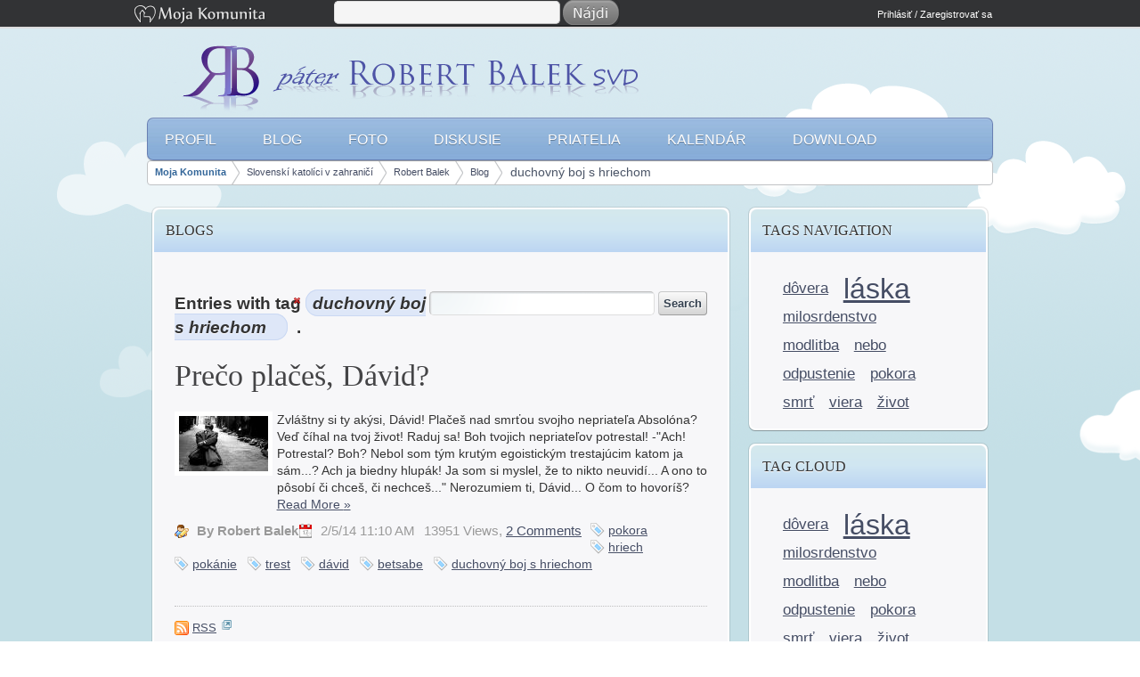

--- FILE ---
content_type: text/html;charset=UTF-8
request_url: https://www.mojakomunita.sk/ru/web/balek/blog?p_p_id=33&p_p_lifecycle=0&p_p_state=normal&p_p_mode=view&p_p_col_id=column-1&p_p_col_count=1&p_r_p_564233524_tag=duchovn%C3%BD%20boj+s+hriechom
body_size: 8859
content:
<!DOCTYPE html> <html class="ltr" dir="ltr" lang="en-US" xmlns="http://www.w3.org/1999/xhtml" xmlns:og="http://opengraphprotocol.org/schema/" xmlns:fb="http://www.facebook.com/2008/fbml"> <head> <title>Blog | Robert Balek | Moja Komunita</title> <meta name="google-site-verification" content="W6crEVUTcWfsoAJjVAFRpqQtrKz01QyIdDVqymizi1s" /> <meta content="text/html; charset=UTF-8" http-equiv="content-type" /> <meta content="duchovný boj s hriechom" lang="sk-SK" name="keywords" /> <link href="https://www.mojakomunita.sk/farnost2-theme/images/favicon.ico" rel="Shortcut Icon" /> <link href="https&#x3a;&#x2f;&#x2f;www&#x2e;mojakomunita&#x2e;sk&#x2f;web&#x2f;balek&#x2f;blog&#x3f;p_p_id&#x3d;33&#x26;p_p_lifecycle&#x3d;0&#x26;p_p_state&#x3d;normal&#x26;p_p_mode&#x3d;view&#x26;p_p_col_id&#x3d;column-1&#x26;p_p_col_count&#x3d;1&#x26;p_r_p_564233524_tag&#x3d;duchovn&#x25;C3&#x25;BD&#x25;20boj&#x2b;s&#x2b;hriechom" rel="canonical" /> <link href="&#x2f;html&#x2f;css&#x2f;main&#x2e;css&#x3f;browserId&#x3d;other&#x26;themeId&#x3d;farnost2theme_WAR_farnost2theme&#x26;languageId&#x3d;en_US&#x26;b&#x3d;6101&#x26;t&#x3d;1369970572000" rel="stylesheet" type="text/css" /> <link href="/html/portlet/blogs/css/main.css?browserId=other&amp;themeId=farnost2theme_WAR_farnost2theme&amp;languageId=en_US&amp;b=6101&amp;t=1768792218000" rel="stylesheet" type="text/css" /> <style type="text/css">#header2{height:100px;width:987px;margin:0 auto}#header2 h1{padding:40px 10px 0 10px;font-size:36px;margin:0}#header2 h1 a{color:#FFF}#header{height:30px;background:#323335;border-bottom:2px solid #ddd}#header a{color:#aaa}body #header2{background-image:url('/image/image?img_id=7387038&t=1768871086656.jpg')}#header2 h1 a{display:block;text-indent:-9999px;width:987px;height:100px}</style> <script type="text/javascript">/*<![CDATA[*/var Liferay={Browser:{acceptsGzip:function(){return true},getMajorVersion:function(){return 131},getRevision:function(){return"537.36"},getVersion:function(){return"131.0.0.0"},isAir:function(){return false},isChrome:function(){return true},isFirefox:function(){return false},isGecko:function(){return true},isIe:function(){return false},isIphone:function(){return false},isLinux:function(){return false},isMac:function(){return true},isMobile:function(){return false},isMozilla:function(){return false},isOpera:function(){return false},isRtf:function(){return true},isSafari:function(){return true},isSun:function(){return false},isWap:function(){return false},isWapXhtml:function(){return false},isWebKit:function(){return true},isWindows:function(){return false},isWml:function(){return false}},Data:{isCustomizationView:function(){return false},notices:[null]},ThemeDisplay:{getCDNDynamicResourcesHost:function(){return""},getCDNHost:function(){return""},getCompanyId:function(){return"10113"},getCompanyGroupId:function(){return"6242090"},getUserId:function(){return"10116"},getDoAsUserIdEncoded:function(){return""},getPlid:function(){return"7117447"},getLayoutId:function(){return"3"},getLayoutURL:function(){return"/ru/web/balek/blog"},isPrivateLayout:function(){return"false"},getParentLayoutId:function(){return"0"},getScopeGroupId:function(){return"6970747"},getScopeGroupIdOrLiveGroupId:function(){return"6970747"},getParentGroupId:function(){return"6970747"},isImpersonated:function(){return false},isSignedIn:function(){return false},getDefaultLanguageId:function(){return"sk_SK"},getLanguageId:function(){return"en_US"},isAddSessionIdToURL:function(){return false},isFreeformLayout:function(){return false},isStateExclusive:function(){return false},isStateMaximized:function(){return false},isStatePopUp:function(){return false},getPathContext:function(){return""},getPathImage:function(){return"/image"},getPathJavaScript:function(){return"/html/js"},getPathMain:function(){return"/ru/c"},getPathThemeImages:function(){return"https://www.mojakomunita.sk/farnost2-theme/images"},getPathThemeRoot:function(){return"/farnost2-theme/"},getURLControlPanel:function(){return"/ru/group/control_panel?doAsGroupId=6970747&refererPlid=7117447"},getURLHome:function(){return"https://www.mojakomunita.sk/web/guest"},getSessionId:function(){return""},getPortletSetupShowBordersDefault:function(){return true}},PropsValues:{NTLM_AUTH_ENABLED:false}};var themeDisplay=Liferay.ThemeDisplay;Liferay.AUI={getBaseURL:function(){return"https://www.mojakomunita.sk/html/js/aui/"},getCombine:function(){return false},getComboPath:function(){return"/combo/?browserId=other&minifierType=&languageId=en_US&b=6101&t=1733813117000&p=/html/js&"},getFilter:function(){return"raw"},getJavaScriptRootPath:function(){return"/html/js"},getLangPath:function(){return"aui_lang.jsp?browserId=other&themeId=farnost2theme_WAR_farnost2theme&colorSchemeId=02&languageId=en_US&b=6101&t=1733813117000"},getRootPath:function(){return"/html/js/aui/"}};window.YUI_config={base:Liferay.AUI.getBaseURL(),comboBase:Liferay.AUI.getComboPath(),fetchCSS:true,filter:Liferay.AUI.getFilter(),root:Liferay.AUI.getRootPath(),useBrowserConsole:false};Liferay.authToken="b3kHVGZk";Liferay.currentURL="\x2fru\x2fweb\x2fbalek\x2fblog\x3fp_p_id\x3d33\x26p_p_lifecycle\x3d0\x26p_p_state\x3dnormal\x26p_p_mode\x3dview\x26p_p_col_id\x3dcolumn-1\x26p_p_col_count\x3d1\x26p_r_p_564233524_tag\x3dduchovn\x25C3\x25BD\x2520boj\x2bs\x2bhriechom";Liferay.currentURLEncoded="%2Fru%2Fweb%2Fbalek%2Fblog%3Fp_p_id%3D33%26p_p_lifecycle%3D0%26p_p_state%3Dnormal%26p_p_mode%3Dview%26p_p_col_id%3Dcolumn-1%26p_p_col_count%3D1%26p_r_p_564233524_tag%3Dduchovn%25C3%25BD%2520boj%2Bs%2Bhriechom";/*]]>*/</script> <script src="/html/js/aui/yui/yui.js?t=1733813117000" type="text/javascript"></script> <script src="/html/js/aui/arraylist-add/arraylist-add.js?t=1733813117000" type="text/javascript"></script> <script src="/html/js/aui/arraylist-filter/arraylist-filter.js?t=1733813117000" type="text/javascript"></script> <script src="/html/js/aui/arraylist/arraylist.js?t=1733813117000" type="text/javascript"></script> <script src="/html/js/aui/array-extras/array-extras.js?t=1733813117000" type="text/javascript"></script> <script src="/html/js/aui/array-invoke/array-invoke.js?t=1733813117000" type="text/javascript"></script> <script src="/html/js/aui/attribute-base/attribute-base.js?t=1733813117000" type="text/javascript"></script> <script src="/html/js/aui/attribute-complex/attribute-complex.js?t=1733813117000" type="text/javascript"></script> <script src="/html/js/aui/base-base/base-base.js?t=1733813117000" type="text/javascript"></script> <script src="/html/js/aui/base-pluginhost/base-pluginhost.js?t=1733813117000" type="text/javascript"></script> <script src="/html/js/aui/classnamemanager/classnamemanager.js?t=1733813117000" type="text/javascript"></script> <script src="/html/js/aui/datatype-xml-format/datatype-xml-format.js?t=1733813117000" type="text/javascript"></script> <script src="/html/js/aui/datatype-xml-parse/datatype-xml-parse.js?t=1733813117000" type="text/javascript"></script> <script src="/html/js/aui/dom-base/dom-base.js?t=1733813117000" type="text/javascript"></script> <script src="/html/js/aui/dom-core/dom-core.js?t=1733813117000" type="text/javascript"></script> <script src="/html/js/aui/dom-screen/dom-screen.js?t=1733813117000" type="text/javascript"></script> <script src="/html/js/aui/dom-style/dom-style.js?t=1733813117000" type="text/javascript"></script> <script src="/html/js/aui/event-base/event-base.js?t=1733813117000" type="text/javascript"></script> <script src="/html/js/aui/event-custom-base/event-custom-base.js?t=1733813117000" type="text/javascript"></script> <script src="/html/js/aui/event-custom-complex/event-custom-complex.js?t=1733813117000" type="text/javascript"></script> <script src="/html/js/aui/event-delegate/event-delegate.js?t=1733813117000" type="text/javascript"></script> <script src="/html/js/aui/event-focus/event-focus.js?t=1733813117000" type="text/javascript"></script> <script src="/html/js/aui/event-hover/event-hover.js?t=1733813117000" type="text/javascript"></script> <script src="/html/js/aui/event-key/event-key.js?t=1733813117000" type="text/javascript"></script> <script src="/html/js/aui/event-mouseenter/event-mouseenter.js?t=1733813117000" type="text/javascript"></script> <script src="/html/js/aui/event-mousewheel/event-mousewheel.js?t=1733813117000" type="text/javascript"></script> <script src="/html/js/aui/event-outside/event-outside.js?t=1733813117000" type="text/javascript"></script> <script src="/html/js/aui/event-resize/event-resize.js?t=1733813117000" type="text/javascript"></script> <script src="/html/js/aui/event-simulate/event-simulate.js?t=1733813117000" type="text/javascript"></script> <script src="/html/js/aui/event-synthetic/event-synthetic.js?t=1733813117000" type="text/javascript"></script> <script src="/html/js/aui/intl/intl.js?t=1733813117000" type="text/javascript"></script> <script src="/html/js/aui/io-base/io-base.js?t=1733813117000" type="text/javascript"></script> <script src="/html/js/aui/io-form/io-form.js?t=1733813117000" type="text/javascript"></script> <script src="/html/js/aui/io-queue/io-queue.js?t=1733813117000" type="text/javascript"></script> <script src="/html/js/aui/io-upload-iframe/io-upload-iframe.js?t=1733813117000" type="text/javascript"></script> <script src="/html/js/aui/io-xdr/io-xdr.js?t=1733813117000" type="text/javascript"></script> <script src="/html/js/aui/json-parse/json-parse.js?t=1733813117000" type="text/javascript"></script> <script src="/html/js/aui/json-stringify/json-stringify.js?t=1733813117000" type="text/javascript"></script> <script src="/html/js/aui/node-base/node-base.js?t=1733813117000" type="text/javascript"></script> <script src="/html/js/aui/node-core/node-core.js?t=1733813117000" type="text/javascript"></script> <script src="/html/js/aui/node-event-delegate/node-event-delegate.js?t=1733813117000" type="text/javascript"></script> <script src="/html/js/aui/node-event-simulate/node-event-simulate.js?t=1733813117000" type="text/javascript"></script> <script src="/html/js/aui/node-focusmanager/node-focusmanager.js?t=1733813117000" type="text/javascript"></script> <script src="/html/js/aui/node-pluginhost/node-pluginhost.js?t=1733813117000" type="text/javascript"></script> <script src="/html/js/aui/node-screen/node-screen.js?t=1733813117000" type="text/javascript"></script> <script src="/html/js/aui/node-style/node-style.js?t=1733813117000" type="text/javascript"></script> <script src="/html/js/aui/oop/oop.js?t=1733813117000" type="text/javascript"></script> <script src="/html/js/aui/plugin/plugin.js?t=1733813117000" type="text/javascript"></script> <script src="/html/js/aui/pluginhost-base/pluginhost-base.js?t=1733813117000" type="text/javascript"></script> <script src="/html/js/aui/pluginhost-config/pluginhost-config.js?t=1733813117000" type="text/javascript"></script> <script src="/html/js/aui/querystring-stringify-simple/querystring-stringify-simple.js?t=1733813117000" type="text/javascript"></script> <script src="/html/js/aui/queue-promote/queue-promote.js?t=1733813117000" type="text/javascript"></script> <script src="/html/js/aui/selector-css2/selector-css2.js?t=1733813117000" type="text/javascript"></script> <script src="/html/js/aui/selector-css3/selector-css3.js?t=1733813117000" type="text/javascript"></script> <script src="/html/js/aui/selector-native/selector-native.js?t=1733813117000" type="text/javascript"></script> <script src="/html/js/aui/selector/selector.js?t=1733813117000" type="text/javascript"></script> <script src="/html/js/aui/widget-base/widget-base.js?t=1733813117000" type="text/javascript"></script> <script src="/html/js/aui/widget-htmlparser/widget-htmlparser.js?t=1733813117000" type="text/javascript"></script> <script src="/html/js/aui/widget-skin/widget-skin.js?t=1733813117000" type="text/javascript"></script> <script src="/html/js/aui/widget-uievents/widget-uievents.js?t=1733813117000" type="text/javascript"></script> <script src="/html/js/aui/yui-throttle/yui-throttle.js?t=1733813117000" type="text/javascript"></script> <script src="/html/js/aui/aui-base/aui-base.js?t=1733813117000" type="text/javascript"></script> <script src="/html/js/aui/aui-classnamemanager/aui-classnamemanager.js?t=1733813117000" type="text/javascript"></script> <script src="/html/js/aui/aui-component/aui-component.js?t=1733813117000" type="text/javascript"></script> <script src="/html/js/aui/aui-debounce/aui-debounce.js?t=1733813117000" type="text/javascript"></script> <script src="/html/js/aui/aui-delayed-task/aui-delayed-task.js?t=1733813117000" type="text/javascript"></script> <script src="/html/js/aui/aui-event/aui-event-base.js?t=1733813117000" type="text/javascript"></script> <script src="/html/js/aui/aui-event/aui-event-input.js?t=1733813117000" type="text/javascript"></script> <script src="/html/js/aui/aui-form-validator/aui-form-validator.js?t=1733813117000" type="text/javascript"></script> <script src="/html/js/aui/aui-node/aui-node-base.js?t=1733813117000" type="text/javascript"></script> <script src="/html/js/aui/aui-node/aui-node-html5-print.js?t=1733813117000" type="text/javascript"></script> <script src="/html/js/aui/aui-node/aui-node-html5.js?t=1733813117000" type="text/javascript"></script> <script src="/html/js/aui/aui-selector/aui-selector.js?t=1733813117000" type="text/javascript"></script> <script src="/html/js/aui/aui-task-manager/aui-task-manager.js?t=1733813117000" type="text/javascript"></script> <script src="/html/js/liferay/modules.js?t=1733813117000" type="text/javascript"></script> <script src="/html/js/liferay/dependency.js?t=1733813117000" type="text/javascript"></script> <script src="/html/js/liferay/events.js?t=1733813117000" type="text/javascript"></script> <script src="/html/js/liferay/language.js?t=1733813117000" type="text/javascript"></script> <script src="/html/js/liferay/liferay.js?t=1733813117000" type="text/javascript"></script> <script src="/html/js/liferay/util.js?t=1733813117000" type="text/javascript"></script> <script src="/html/js/liferay/portal.js?t=1733813117000" type="text/javascript"></script> <script src="/html/js/liferay/portlet.js?t=1733813117000" type="text/javascript"></script> <script src="/html/js/liferay/portlet_sharing.js?t=1733813117000" type="text/javascript"></script> <script src="/html/js/liferay/workflow.js?t=1733813117000" type="text/javascript"></script> <script src="/html/js/liferay/form.js?t=1733813117000" type="text/javascript"></script> <script src="/html/js/liferay/form_placeholders.js?t=1733813117000" type="text/javascript"></script> <script src="/html/js/liferay/icon.js?t=1733813117000" type="text/javascript"></script> <script src="/html/js/liferay/menu.js?t=1733813117000" type="text/javascript"></script> <script src="/html/js/liferay/notice.js?t=1733813117000" type="text/javascript"></script> <script src="/html/js/liferay/poller.js?t=1733813117000" type="text/javascript"></script> <script type="text/javascript">/*<![CDATA[*/Liferay.Portlet.list=["33","141_INSTANCE_BYnwpm7v3Dx9","148_INSTANCE_a25a3cLsDGU9"];/*]]>*/</script> <link href="https://www.mojakomunita.sk/ru/web/balek/blog/-/blogs/rss" rel="alternate" title="RSS" type="application/rss+xml" /> <link class="lfr-css-file" href="https&#x3a;&#x2f;&#x2f;www&#x2e;mojakomunita&#x2e;sk&#x2f;farnost2-theme&#x2f;css&#x2f;main&#x2e;css&#x3f;browserId&#x3d;other&#x26;themeId&#x3d;farnost2theme_WAR_farnost2theme&#x26;languageId&#x3d;en_US&#x26;b&#x3d;6101&#x26;t&#x3d;1501045929000" rel="stylesheet" type="text/css" /> <style type="text/css"></style> <script type="text/javascript" src="https://www.mojakomunita.sk/farnost2-theme/js/jquery-1.9.1.min.js"></script> <script type="text/javascript" src="https://www.mojakomunita.sk/farnost2-theme/js/jquery17.js"></script> <script type="text/javascript" src="https://www.mojakomunita.sk/farnost2-theme/js/theme.js"></script> </head> <body class="light-blue yui3-skin-sam controls-visible signed-out public-page user-site controls-hidden"> <div id="header"> <div id="portal-header"> <div class="header-nav-logo"> <a class="png" href="https://www.mojakomunita.sk">Moja Komunita</a> </div> <div id="header-search"> <div class="portlet-boundary portlet-boundary_entity_search_ portlet-static portlet-static-end " id="p_p_id_entity_search_INSTANCE_MAIN_" > <span id="p_entity_search_INSTANCE_MAIN"></span> <div class="portlet-body"> <section class="portlet" id="portlet_entity_search_INSTANCE_MAIN"> <header class="portlet-topper"> <h1 class="portlet-title"> <span class="portlet-title-text">javax.portlet.title.entity_search</span> </h1> <menu class="portlet-topper-toolbar" id="portlet-topper-toolbar_entity_search_INSTANCE_MAIN" type="toolbar"> </menu> </header> <div class="portlet-content"> <div class=" portlet-content-container" style=""> <div class="portlet-body"> <!-- tu si treba pridat vseobecne pouzitelne premenne pre vsetky viewy v tomto portlete --> <div id="_entity_search_INSTANCE_MAIN_search"> <form method="post" name="_entity_search_INSTANCE_MAIN_fm" id="_entity_search_INSTANCE_MAIN_search_form" action="https://www.mojakomunita.sk/ru/web/balek/blog?p_p_id=entity_search_INSTANCE_MAIN&p_p_lifecycle=1&p_p_state=exclusive&p_p_mode=view&_entity_search_INSTANCE_MAIN_struts_action=%2Fentity_search%2Forganizations"> <input class="search" type="text" name="_entity_search_INSTANCE_MAIN_q" /> <input type="button" class="find-button" id="_entity_search_INSTANCE_MAIN_search_form_submit" value="search-now" /> </form> </div> <style type="text/css">#jquery-live-search dd.userlist{clear:both;padding:3px 5px}#jquery-live-search dd.userlist:hover{background:#d8d8d8}#jquery-live-search dd.userlist div.name{line-height:33px}#jquery-live-search dd.userlist img{height:33px;float:left;padding-right:5px}img.lupa{float:left;padding-right:5px}input.search{width:250px;background:url("../images/forms/button.png") repeat-x scroll 0 0 #f5f5f5;border-color:#dedede #bfbfbf #bfbfbf #dedede}</style> <script type="text/javascript" src="/html/js/jquery/liveSearch.js"></script> <script type="text/javascript">/*<![CDATA[*/jQuery("#_entity_search_INSTANCE_MAIN_search_form").keydown(function(c){if(c.which=="13"){var a=jQuery('#_entity_search_INSTANCE_MAIN_search input[name="_entity_search_INSTANCE_MAIN_q"]').val();var b="https://www.mojakomunita.sk/ru/web/balek/blog?p_p_id=custom_directory&p_p_lifecycle=0&p_p_state=maximized&p_p_mode=view&_custom_directory_struts_action=%2Fcustom_directory%2Fview";b=b.replace("home","miesta");jQuery(this).append('<input type="hidden" name="_custom_directory_keywords" value="'+a+'" />').attr("action",b).submit()}else{jQuery('#_entity_search_INSTANCE_MAIN_search input[name="_entity_search_INSTANCE_MAIN_q"]').liveSearch({url:"https://www.mojakomunita.sk/ru/web/balek/blog?p_p_id=entity_search_INSTANCE_MAIN&p_p_lifecycle=1&p_p_state=exclusive&p_p_mode=view&_entity_search_INSTANCE_MAIN_struts_action=%2Fentity_search%2Forganizations&_entity_search_INSTANCE_MAIN_q="})}});jQuery("#_entity_search_INSTANCE_MAIN_search_form_submit").click(function(){var a=jQuery('#_entity_search_INSTANCE_MAIN_search input[name="_entity_search_INSTANCE_MAIN_q"]').val();var b="https://www.mojakomunita.sk/ru/web/balek/blog?p_p_id=custom_directory&p_p_lifecycle=0&p_p_state=maximized&p_p_mode=view&_custom_directory_struts_action=%2Fcustom_directory%2Fview";var c=b.indexOf("?");b=b.substring(c,b.length);b="/web/guest/miesta/"+b;jQuery("#_entity_search_INSTANCE_MAIN_search_form").append('<input type="hidden" name="_custom_directory_keywords" value="'+a+'" />').attr("action",b).submit()});/*]]>*/</script> </div> </div> </div> </section> </div> </div> </div> <div class="header-nav"> <ul class="dropdown"> <!-- <div id="quick_profile"> <div style="padding-top:15px"> <input type="button" class="signupLink" onClick="signUp();" value="Zaregistrujte sa" /> </div> </div> --> </li> <li> <a href="/ru/c/portal/login?p_l_id=7117447">Prihlásiť / Zaregistrovať sa</a> </li> </ul> </div> <div class="clearfix"></div> </div> </div> <div id="c1"> <div id="container"> <div id="header2"> <h1> <a href="/ru/web/balek">Robert Balek</a> </h1> </div> <div id="main-wrapper"> <nav class="sort-pages modify-pages" id="navigation"> <ul> <li class="level1 "> <a href="https://www.mojakomunita.sk/ru/web/balek/profil" class="level1"><span>Profil</span><!--[if gte IE 7]><!--></a><!--<![endif]--> <!--[if lte IE 6]><table><tr><td><![endif]--> <!--[if lte IE 6]></td></tr></table></a><![endif]--> </li> <li class="level1 "> <a href="https://www.mojakomunita.sk/ru/web/balek/blog" class="level1"><span>Blog</span><!--[if gte IE 7]><!--></a><!--<![endif]--> <!--[if lte IE 6]><table><tr><td><![endif]--> <!--[if lte IE 6]></td></tr></table></a><![endif]--> </li> <li class="level1 "> <a href="https://www.mojakomunita.sk/ru/web/balek/foto" class="level1"><span>Foto</span><!--[if gte IE 7]><!--></a><!--<![endif]--> <!--[if lte IE 6]><table><tr><td><![endif]--> <!--[if lte IE 6]></td></tr></table></a><![endif]--> </li> <li class="level1 "> <a href="https://www.mojakomunita.sk/ru/web/balek/diskusie" class="level1"><span>Diskusie</span><!--[if gte IE 7]><!--></a><!--<![endif]--> <!--[if lte IE 6]><table><tr><td><![endif]--> <!--[if lte IE 6]></td></tr></table></a><![endif]--> </li> <li class="level1 "> <a href="https://www.mojakomunita.sk/ru/web/balek/priatelia" class="level1"><span>Priatelia</span><!--[if gte IE 7]><!--></a><!--<![endif]--> <!--[if lte IE 6]><table><tr><td><![endif]--> <!--[if lte IE 6]></td></tr></table></a><![endif]--> </li> <li class="level1 "> <a href="https://www.mojakomunita.sk/ru/web/balek/kalendar" class="level1"><span>Kalendár</span><!--[if gte IE 7]><!--></a><!--<![endif]--> <!--[if lte IE 6]><table><tr><td><![endif]--> <!--[if lte IE 6]></td></tr></table></a><![endif]--> </li> <li class="level1 "> <a href="https://www.mojakomunita.sk/ru/web/balek/download" class="level1"><span>Download</span><!--[if gte IE 7]><!--></a><!--<![endif]--> <!--[if lte IE 6]><table><tr><td><![endif]--> <!--[if lte IE 6]></td></tr></table></a><![endif]--> </li> </ul> </nav> <div id="content-wrapper"> <nav class="site-breadcrumbs" id="breadcrumbs"> <h1> <span>Breadcrumbs</span> </h1> <ul class="breadcrumbs breadcrumbs-horizontal lfr-component"> <li class="first"><span><a href="https://www.mojakomunita.sk/ru">Moja Komunita</a></span></li><li><span><a href="/ru/web/slovenski-katolici-v-zahranici">Slovenskí katolíci v zahraničí</a></span></li><li><span><a href="/ru/web/balek">Robert Balek</a></span></li><li><span><a href="https://www.mojakomunita.sk/ru/web/balek/blog" >Blog</a></span></li><li class="last"><span><a href="/ru/web/balek/blog?p_p_id=33&amp;p_p_lifecycle=0&amp;p_p_state=normal&amp;p_p_mode=view&amp;p_p_col_id=column-1&amp;p_p_col_count=1&amp;p_r_p_564233524_tag=duchovn%C3%BD%20boj+s+hriechom">duchovný boj s hriechom</a></span></li> </ul> </nav> <div class="portlet-boundary portlet-boundary_103_ portlet-static portlet-static-end " id="p_p_id_103_" > <span id="p_103"></span> <div class="portlet-body"> </div> </div> <div class="columns-2" id="main-content" role="main"> <div class="portlet-layout"> <div class="aui-w70 portlet-column portlet-column-first" id="column-1"> <div class="portlet-dropzone portlet-column-content portlet-column-content-first" id="layout-column_column-1"> <div class="portlet-boundary portlet-boundary_33_ portlet-static portlet-static-end portlet-blogs " id="p_p_id_33_" > <span id="p_33"></span> <div class="portlet-body"> <section class="portlet" id="portlet_33"> <header class="portlet-topper"> <h1 class="portlet-title"> <span > <img class="icon" id="lodb" src="https://www.mojakomunita.sk/farnost2-theme/images/spacer.png" alt="" style="background-image: url('/html/icons/_sprite.png'); background-position: 50% -192px; background-repeat: no-repeat; height: 16px; width: 16px;" /> </span> <span class="portlet-title-text">Blogs</span> </h1> <menu class="portlet-topper-toolbar" id="portlet-topper-toolbar_33" type="toolbar"> </menu> </header> <div class="portlet-content"> <div class=" portlet-content-container" style=""> <div class="portlet-body"> <form action="https://www.mojakomunita.sk/ru/web/balek/blog?p_p_id=33&amp;p_p_lifecycle=0&amp;p_p_state=normal&amp;p_p_mode=view&amp;p_p_col_id=column-1&amp;p_p_col_count=1&amp;_33_struts_action=%2Fblogs%2Fsearch" class="aui-form " id="_33_fm1" method="get" name="_33_fm1" > <input name="_33_formDate" type="hidden" value="1768871091690" /> <input name="p_p_id" type="hidden" value="33" /><input name="p_p_lifecycle" type="hidden" value="0" /><input name="p_p_state" type="hidden" value="normal" /><input name="p_p_mode" type="hidden" value="view" /><input name="p_p_col_id" type="hidden" value="column-1" /><input name="p_p_col_count" type="hidden" value="1" /><input name="_33_struts_action" type="hidden" value="&#x2f;blogs&#x2f;search" /> <input class="aui-field-input aui-field-input-text"  id="_33_redirect"  name="_33_redirect"     type="hidden" value="https&#x3a;&#x2f;&#x2f;www&#x2e;mojakomunita&#x2e;sk&#x2f;ru&#x2f;web&#x2f;balek&#x2f;blog&#x3f;p_p_id&#x3d;33&#x26;p_p_lifecycle&#x3d;0&#x26;p_p_state&#x3d;normal&#x26;p_p_mode&#x3d;view&#x26;p_p_col_id&#x3d;column-1&#x26;p_p_col_count&#x3d;1&#x26;p_r_p_564233524_tag&#x3d;duchovn&#x25;C3&#x25;BD&#x25;20boj&#x2b;s&#x2b;hriechom"   /> <input class="aui-field-input aui-field-input-text"  id="_33_groupId"  name="_33_groupId"     type="hidden" value="6970747"   /> <div class="portlet-toolbar search-form"> <div class="aui-search-bar"> <span class="aui-field aui-field-text aui-field-inline"> <span class="aui-field-content"> <span class="aui-field-element "> <input class="aui-field-input aui-field-input-text"  id="_33_keywords"  name="_33_keywords"    title="Search Entries" type="text" value=""  size="30"  /> </span> </span> </span> <span class="aui-button aui-button-submit"> <span class="aui-button-content"> <input class="aui-button-input aui-button-input-submit"    type='submit' value="Search"    /> </span> </span> </div> </div> <h1 class="taglib-categorization-filter entry-title"> Entries with tag <em> <span class="asset-entry"> duchovný boj s hriechom <a href="https://www.mojakomunita.sk/ru/web/balek/blog?p_p_id=33&p_p_lifecycle=0&p_p_state=normal&p_p_mode=view&p_p_col_id=column-1&p_p_col_count=1&p_r_p_564233524_tag=" title="Remove"> <span class="aui-icon aui-icon-close aui-textboxlistentry-close"></span> </a> </span> </em>. </h1> <div id="ms-container" class="row"> <div class="entry approved col-sm-6 col-md-4 ms-item"> <div class="thumbnail"> <div class="image"> </div> <div class="caption"> <div class="entry-content"> <div class="entry-title"> <h2><a href="https://www.mojakomunita.sk/ru/web/balek/blog/-/blogs/preco-places-david-" >Prečo plačeš, Dávid?</a></h2> </div> </div> <div class="entry-body"> <div class="perexImage"> <a href="https://www.mojakomunita.sk/ru/web/balek/blog/-/blogs/preco-places-david-"> <img alt="Prečo plačeš, Dávid?" class="perexImage" id="_33_perexImage" src="/image/image?img_id=7951359&t=1768871091727.jpg" /> </a> </div> Zvláštny si ty akýsi, Dávid! Plačeš nad smrťou svojho nepriateľa Absolóna? Veď číhal na tvoj život! Raduj sa! Boh tvojich nepriateľov potrestal! -"Ach! Potrestal? Boh? Nebol som tým krutým egoistickým trestajúcim katom ja sám...? Ach ja biedny hlupák! Ja som si myslel, že to nikto neuvidí... A ono to pôsobí či chceš, či nechceš..." Nerozumiem ti, Dávid... O čom to hovoríš? <br /> <a href="https://www.mojakomunita.sk/ru/web/balek/blog/-/blogs/preco-places-david-" >Read More <span class="aui-helper-hidden-accessible">About Prečo plačeš, Dávid?</span> &raquo;</a> </div> <div class="entry-footer"> <div class="entry-author"> By Robert Balek </div> <div class="entry-date"> 2/5/14 11:10 AM </div> <div class="stats"> <span class="view-count"> 13951 Views, </span> <span class="comments"> <a href="https://www.mojakomunita.sk/ru/web/balek/blog/-/blogs/preco-places-david-#blogsCommentsPanelContainer" >2 Comments</a> </span> </div> <span class="entry-categories"> </span> <span class="entry-tags"> <span class="taglib-asset-tags-summary"> <a class="tag" href="https://www.mojakomunita.sk/ru/web/balek/blog?p_p_id=33&amp;p_p_lifecycle=0&amp;p_p_state=normal&amp;p_p_mode=view&amp;p_p_col_id=column-1&amp;p_p_col_count=1&amp;p_r_p_564233524_tag=pokora">pokora</a> <a class="tag" href="https://www.mojakomunita.sk/ru/web/balek/blog?p_p_id=33&amp;p_p_lifecycle=0&amp;p_p_state=normal&amp;p_p_mode=view&amp;p_p_col_id=column-1&amp;p_p_col_count=1&amp;p_r_p_564233524_tag=hriech">hriech</a> <a class="tag" href="https://www.mojakomunita.sk/ru/web/balek/blog?p_p_id=33&amp;p_p_lifecycle=0&amp;p_p_state=normal&amp;p_p_mode=view&amp;p_p_col_id=column-1&amp;p_p_col_count=1&amp;p_r_p_564233524_tag=pok%C3%A1nie">pokánie</a> <a class="tag" href="https://www.mojakomunita.sk/ru/web/balek/blog?p_p_id=33&amp;p_p_lifecycle=0&amp;p_p_state=normal&amp;p_p_mode=view&amp;p_p_col_id=column-1&amp;p_p_col_count=1&amp;p_r_p_564233524_tag=trest">trest</a> <a class="tag" href="https://www.mojakomunita.sk/ru/web/balek/blog?p_p_id=33&amp;p_p_lifecycle=0&amp;p_p_state=normal&amp;p_p_mode=view&amp;p_p_col_id=column-1&amp;p_p_col_count=1&amp;p_r_p_564233524_tag=d%C3%A1vid">dávid</a> <a class="tag" href="https://www.mojakomunita.sk/ru/web/balek/blog?p_p_id=33&amp;p_p_lifecycle=0&amp;p_p_state=normal&amp;p_p_mode=view&amp;p_p_col_id=column-1&amp;p_p_col_count=1&amp;p_r_p_564233524_tag=betsabe">betsabe</a> <a class="tag" href="https://www.mojakomunita.sk/ru/web/balek/blog?p_p_id=33&amp;p_p_lifecycle=0&amp;p_p_state=normal&amp;p_p_mode=view&amp;p_p_col_id=column-1&amp;p_p_col_count=1&amp;p_r_p_564233524_tag=duchovn%C3%BD%20boj+s+hriechom">duchovný boj s hriechom</a> </span> </span> <div class="entry-tags"> </div> <div class="clearfix"></div> </div> </div> <!-- // .caption --> </div> <!-- // .thumbnail --> </div> <!-- // .entry --> <div class="separator"><!-- --></div> </div> <!-- // #ms-container --> <div class="subscribe"> <span > <a class="taglib-icon" href="https://www.mojakomunita.sk/ru/web/balek/blog/-/blogs/rss" id="_33_bvrs" target="_blank" title="(Opens New Window)" > <img class="icon" src="https://www.mojakomunita.sk/farnost2-theme/images/common/rss.png" alt="" /> <span class="taglib-text">RSS</span> <span class="opens-new-window-accessible">(Opens New Window)</span></a> </span> </div> <div class="taglib-page-iterator" id="_33_ocerSearchContainerPageIterator"> <div class="search-results"> Showing 1 result. </div> </div> </form> </div> </div> </div> </section> </div> </div> </div> </div> <div class="aui-w30 portlet-column portlet-column-last" id="column-2"> <div class="portlet-dropzone portlet-column-content portlet-column-content-last" id="layout-column_column-2"> <div class="portlet-boundary portlet-boundary_141_ portlet-static portlet-static-end portlet-asset-tags-navigation " id="p_p_id_141_INSTANCE_BYnwpm7v3Dx9_" > <span id="p_141_INSTANCE_BYnwpm7v3Dx9"></span> <div class="portlet-body"> <section class="portlet" id="portlet_141_INSTANCE_BYnwpm7v3Dx9"> <header class="portlet-topper"> <h1 class="portlet-title"> <span > <img class="icon" id="rjus" src="https://www.mojakomunita.sk/farnost2-theme/images/spacer.png" alt="" style="background-image: url('/html/icons/_sprite.png'); background-position: 50% -160px; background-repeat: no-repeat; height: 16px; width: 16px;" /> </span> <span class="portlet-title-text">Tags Navigation</span> </h1> <menu class="portlet-topper-toolbar" id="portlet-topper-toolbar_141_INSTANCE_BYnwpm7v3Dx9" type="toolbar"> </menu> </header> <div class="portlet-content"> <div class=" portlet-content-container" style=""> <div class="portlet-body"> <ul class="tag-items tag-cloud"><li class="tag-popularity-2"><span><a href="https://www.mojakomunita.sk/ru/web/balek/blog?p_p_id=141_INSTANCE_BYnwpm7v3Dx9&p_p_lifecycle=0&p_p_state=normal&p_p_mode=view&p_p_col_id=column-2&p_p_col_count=2&p_r_p_564233524_resetCur=true&p_r_p_564233524_tag=d%C3%B4vera">dôvera<span class="tag-asset-count"> (2)</span></a></span></li><li class="tag-popularity-6"><span><a href="https://www.mojakomunita.sk/ru/web/balek/blog?p_p_id=141_INSTANCE_BYnwpm7v3Dx9&p_p_lifecycle=0&p_p_state=normal&p_p_mode=view&p_p_col_id=column-2&p_p_col_count=2&p_r_p_564233524_resetCur=true&p_r_p_564233524_tag=l%C3%A1ska">láska<span class="tag-asset-count"> (4)</span></a></span></li><li class="tag-popularity-2"><span><a href="https://www.mojakomunita.sk/ru/web/balek/blog?p_p_id=141_INSTANCE_BYnwpm7v3Dx9&p_p_lifecycle=0&p_p_state=normal&p_p_mode=view&p_p_col_id=column-2&p_p_col_count=2&p_r_p_564233524_resetCur=true&p_r_p_564233524_tag=milosrdenstvo">milosrdenstvo<span class="tag-asset-count"> (2)</span></a></span></li><li class="tag-popularity-2"><span><a href="https://www.mojakomunita.sk/ru/web/balek/blog?p_p_id=141_INSTANCE_BYnwpm7v3Dx9&p_p_lifecycle=0&p_p_state=normal&p_p_mode=view&p_p_col_id=column-2&p_p_col_count=2&p_r_p_564233524_resetCur=true&p_r_p_564233524_tag=modlitba">modlitba<span class="tag-asset-count"> (2)</span></a></span></li><li class="tag-popularity-2"><span><a href="https://www.mojakomunita.sk/ru/web/balek/blog?p_p_id=141_INSTANCE_BYnwpm7v3Dx9&p_p_lifecycle=0&p_p_state=normal&p_p_mode=view&p_p_col_id=column-2&p_p_col_count=2&p_r_p_564233524_resetCur=true&p_r_p_564233524_tag=nebo">nebo<span class="tag-asset-count"> (2)</span></a></span></li><li class="tag-popularity-2"><span><a href="https://www.mojakomunita.sk/ru/web/balek/blog?p_p_id=141_INSTANCE_BYnwpm7v3Dx9&p_p_lifecycle=0&p_p_state=normal&p_p_mode=view&p_p_col_id=column-2&p_p_col_count=2&p_r_p_564233524_resetCur=true&p_r_p_564233524_tag=odpustenie">odpustenie<span class="tag-asset-count"> (2)</span></a></span></li><li class="tag-popularity-2"><span><a href="https://www.mojakomunita.sk/ru/web/balek/blog?p_p_id=141_INSTANCE_BYnwpm7v3Dx9&p_p_lifecycle=0&p_p_state=normal&p_p_mode=view&p_p_col_id=column-2&p_p_col_count=2&p_r_p_564233524_resetCur=true&p_r_p_564233524_tag=pokora">pokora<span class="tag-asset-count"> (2)</span></a></span></li><li class="tag-popularity-2"><span><a href="https://www.mojakomunita.sk/ru/web/balek/blog?p_p_id=141_INSTANCE_BYnwpm7v3Dx9&p_p_lifecycle=0&p_p_state=normal&p_p_mode=view&p_p_col_id=column-2&p_p_col_count=2&p_r_p_564233524_resetCur=true&p_r_p_564233524_tag=smr%C5%A5">smrť<span class="tag-asset-count"> (2)</span></a></span></li><li class="tag-popularity-2"><span><a href="https://www.mojakomunita.sk/ru/web/balek/blog?p_p_id=141_INSTANCE_BYnwpm7v3Dx9&p_p_lifecycle=0&p_p_state=normal&p_p_mode=view&p_p_col_id=column-2&p_p_col_count=2&p_r_p_564233524_resetCur=true&p_r_p_564233524_tag=viera">viera<span class="tag-asset-count"> (2)</span></a></span></li><li class="tag-popularity-2"><span><a href="https://www.mojakomunita.sk/ru/web/balek/blog?p_p_id=141_INSTANCE_BYnwpm7v3Dx9&p_p_lifecycle=0&p_p_state=normal&p_p_mode=view&p_p_col_id=column-2&p_p_col_count=2&p_r_p_564233524_resetCur=true&p_r_p_564233524_tag=%C5%BEivot">život<span class="tag-asset-count"> (2)</span></a></span></li></ul><br style="clear: both;" /> </div> </div> </div> </section> </div> </div> <div class="portlet-boundary portlet-boundary_148_ portlet-static portlet-static-end portlet-asset-tags-navigation " id="p_p_id_148_INSTANCE_a25a3cLsDGU9_" > <span id="p_148_INSTANCE_a25a3cLsDGU9"></span> <div class="portlet-body"> <section class="portlet" id="portlet_148_INSTANCE_a25a3cLsDGU9"> <header class="portlet-topper"> <h1 class="portlet-title"> <span > <img class="icon" id="owel" src="https://www.mojakomunita.sk/farnost2-theme/images/spacer.png" alt="" style="background-image: url('/html/icons/_sprite.png'); background-position: 50% -144px; background-repeat: no-repeat; height: 16px; width: 16px;" /> </span> <span class="portlet-title-text">Tag Cloud</span> </h1> <menu class="portlet-topper-toolbar" id="portlet-topper-toolbar_148_INSTANCE_a25a3cLsDGU9" type="toolbar"> </menu> </header> <div class="portlet-content"> <div class=" portlet-content-container" style=""> <div class="portlet-body"> <ul class="tag-items tag-cloud"><li class="tag-popularity-2"><span><a href="https://www.mojakomunita.sk/ru/web/balek/blog?p_p_id=148_INSTANCE_a25a3cLsDGU9&p_p_lifecycle=0&p_p_state=normal&p_p_mode=view&p_p_col_id=column-2&p_p_col_pos=1&p_p_col_count=2&p_r_p_564233524_resetCur=true&p_r_p_564233524_tag=d%C3%B4vera">dôvera<span class="tag-asset-count"> (2)</span></a></span></li><li class="tag-popularity-6"><span><a href="https://www.mojakomunita.sk/ru/web/balek/blog?p_p_id=148_INSTANCE_a25a3cLsDGU9&p_p_lifecycle=0&p_p_state=normal&p_p_mode=view&p_p_col_id=column-2&p_p_col_pos=1&p_p_col_count=2&p_r_p_564233524_resetCur=true&p_r_p_564233524_tag=l%C3%A1ska">láska<span class="tag-asset-count"> (4)</span></a></span></li><li class="tag-popularity-2"><span><a href="https://www.mojakomunita.sk/ru/web/balek/blog?p_p_id=148_INSTANCE_a25a3cLsDGU9&p_p_lifecycle=0&p_p_state=normal&p_p_mode=view&p_p_col_id=column-2&p_p_col_pos=1&p_p_col_count=2&p_r_p_564233524_resetCur=true&p_r_p_564233524_tag=milosrdenstvo">milosrdenstvo<span class="tag-asset-count"> (2)</span></a></span></li><li class="tag-popularity-2"><span><a href="https://www.mojakomunita.sk/ru/web/balek/blog?p_p_id=148_INSTANCE_a25a3cLsDGU9&p_p_lifecycle=0&p_p_state=normal&p_p_mode=view&p_p_col_id=column-2&p_p_col_pos=1&p_p_col_count=2&p_r_p_564233524_resetCur=true&p_r_p_564233524_tag=modlitba">modlitba<span class="tag-asset-count"> (2)</span></a></span></li><li class="tag-popularity-2"><span><a href="https://www.mojakomunita.sk/ru/web/balek/blog?p_p_id=148_INSTANCE_a25a3cLsDGU9&p_p_lifecycle=0&p_p_state=normal&p_p_mode=view&p_p_col_id=column-2&p_p_col_pos=1&p_p_col_count=2&p_r_p_564233524_resetCur=true&p_r_p_564233524_tag=nebo">nebo<span class="tag-asset-count"> (2)</span></a></span></li><li class="tag-popularity-2"><span><a href="https://www.mojakomunita.sk/ru/web/balek/blog?p_p_id=148_INSTANCE_a25a3cLsDGU9&p_p_lifecycle=0&p_p_state=normal&p_p_mode=view&p_p_col_id=column-2&p_p_col_pos=1&p_p_col_count=2&p_r_p_564233524_resetCur=true&p_r_p_564233524_tag=odpustenie">odpustenie<span class="tag-asset-count"> (2)</span></a></span></li><li class="tag-popularity-2"><span><a href="https://www.mojakomunita.sk/ru/web/balek/blog?p_p_id=148_INSTANCE_a25a3cLsDGU9&p_p_lifecycle=0&p_p_state=normal&p_p_mode=view&p_p_col_id=column-2&p_p_col_pos=1&p_p_col_count=2&p_r_p_564233524_resetCur=true&p_r_p_564233524_tag=pokora">pokora<span class="tag-asset-count"> (2)</span></a></span></li><li class="tag-popularity-2"><span><a href="https://www.mojakomunita.sk/ru/web/balek/blog?p_p_id=148_INSTANCE_a25a3cLsDGU9&p_p_lifecycle=0&p_p_state=normal&p_p_mode=view&p_p_col_id=column-2&p_p_col_pos=1&p_p_col_count=2&p_r_p_564233524_resetCur=true&p_r_p_564233524_tag=smr%C5%A5">smrť<span class="tag-asset-count"> (2)</span></a></span></li><li class="tag-popularity-2"><span><a href="https://www.mojakomunita.sk/ru/web/balek/blog?p_p_id=148_INSTANCE_a25a3cLsDGU9&p_p_lifecycle=0&p_p_state=normal&p_p_mode=view&p_p_col_id=column-2&p_p_col_pos=1&p_p_col_count=2&p_r_p_564233524_resetCur=true&p_r_p_564233524_tag=viera">viera<span class="tag-asset-count"> (2)</span></a></span></li><li class="tag-popularity-2"><span><a href="https://www.mojakomunita.sk/ru/web/balek/blog?p_p_id=148_INSTANCE_a25a3cLsDGU9&p_p_lifecycle=0&p_p_state=normal&p_p_mode=view&p_p_col_id=column-2&p_p_col_pos=1&p_p_col_count=2&p_r_p_564233524_resetCur=true&p_r_p_564233524_tag=%C5%BEivot">život<span class="tag-asset-count"> (2)</span></a></span></li></ul><br style="clear: both;" /> </div> </div> </div> </section> </div> </div> </div> </div> </div> </div> <form action="#" id="hrefFm" method="post" name="hrefFm"> <span></span> </form> </div> <div class="clearfix"></div> </div> <!-- //main wrapper --> </div> <!-- // container --> </div> <!-- // c1 --> <footer id="f1"> <div id="footer"> <div id="advert-recommended"> <div id="main-recommended"> <h2>Recommended blog posts</h2> <ul class="recommendedItem"> <li class="Blog"><a href="https://www.mojakomunita.sk/c/blogs/find_entry?entryId=57230443" title="Blog: Vážime si demokraciu" >Vážime si demokraciu</a></li><li class="Blog"><a href="https://www.mojakomunita.sk/c/blogs/find_entry?entryId=57230443" title="Blog: Vážime si demokraciu" >Vážime si demokraciu</a></li><li class="Blog"><a href="https://www.mojakomunita.sk/c/blogs/find_entry?entryId=56300017" title="Blog: Jonáš, prorok bojujúci s Božím milosrdenstvom. (24.7. – 27.7. 2025)" >Jonáš, prorok bojujúci s Božím milosrdenstvom. (24.7. – 27.7. 2025)</a></li><li class="Blog"><a href="https://www.mojakomunita.sk/c/blogs/find_entry?entryId=56265472" title="Blog: Beh kalváriou - charitatívne preteky 7.6.2025" >Beh kalváriou - charitatívne preteky 7.6.2025</a></li><li class="Blog"><a href="https://www.mojakomunita.sk/c/blogs/find_entry?entryId=56232690" title="Blog: Tváre prenasledovaných - Huma Younus" >Tváre prenasledovaných - Huma Younus</a></li><li class="Blog"><a href="https://www.mojakomunita.sk/c/blogs/find_entry?entryId=55571347" title="Blog: Vzácne ženy" >Vzácne ženy</a></li><li class="Blog"><a href="https://www.mojakomunita.sk/c/blogs/find_entry?entryId=256277" title="Blog: Slovo pre chlapov: na ceste k zrelosti muža" >Slovo pre chlapov: na ceste k zrelosti muža</a></li><li class="Blog"><a href="https://www.mojakomunita.sk/c/blogs/find_entry?entryId=8791247" title="Blog: Uzdravená priemernosť" >Uzdravená priemernosť</a></li><li class="Blog"><a href="https://www.mojakomunita.sk/c/blogs/find_entry?entryId=46900856" title="Blog: Rivalita medzi súrodencami" >Rivalita medzi súrodencami</a></li><li class="Blog"><a href="https://www.mojakomunita.sk/c/blogs/find_entry?entryId=19932348" title="Blog: Ako sa Boh stará" >Ako sa Boh stará</a></li><li class="Blog"><a href="https://www.mojakomunita.sk/c/blogs/find_entry?entryId=43275516" title="Blog: Litánie pokory" >Litánie pokory</a></li><li class="Blog"><a href="https://www.mojakomunita.sk/c/blogs/find_entry?entryId=53809236" title="Blog: My si tu žijeme v „duchovnom luxuse“" >My si tu žijeme v „duchovnom luxuse“</a></li><li class="Blog"><a href="https://www.mojakomunita.sk/c/blogs/find_entry?entryId=51300694" title="Blog: Silné sestry: Príbehy prenasledovaných žien na Blízkom východe" >Silné sestry: Príbehy prenasledovaných žien na Blízkom východe</a></li><li class="Blog"><a href="https://www.mojakomunita.sk/c/blogs/find_entry?entryId=50986123" title="Blog: Za mediálnou stenou je ticho" >Za mediálnou stenou je ticho</a></li><li class="Blog"><a href="https://www.mojakomunita.sk/c/blogs/find_entry?entryId=50763225" title="Blog: Vyhrážky smrťou Saleha v Jemene neodrádzajú" >Vyhrážky smrťou Saleha v Jemene neodrádzajú</a></li><li class="Blog"><a href="https://www.mojakomunita.sk/c/blogs/find_entry?entryId=50490572" title="Blog: Novinka: biblické hry" >Novinka: biblické hry</a></li><li class="Blog"><a href="https://www.mojakomunita.sk/c/blogs/find_entry?entryId=42656686" title="Blog: Každý deň na sv. omši s Mojou Komunitou" >Každý deň na sv. omši s Mojou Komunitou</a></li> </ul> </div> $reklama </div> <div class="clearfix"></div> <div class="banners"> $reklama </div> <div id="fmenu"> $footer </div> </div> <div class="clearfix"></div> </footer> </body> <script type="text/javascript">/*<![CDATA[*/Liferay.Util.addInputFocus();Liferay.Portlet.runtimePortletIds=["103"];/*]]>*/</script> <script type="text/javascript">/*<![CDATA[*/Liferay.Portlet.onLoad({canEditTitle:false,columnPos:0,isStatic:"end",namespacedId:"p_p_id_103_",portletId:"103",refreshURL:"\x2fru\x2fc\x2fportal\x2frender_portlet\x3fp_l_id\x3d7117447\x26p_p_id\x3d103\x26p_p_lifecycle\x3d0\x26p_t_lifecycle\x3d0\x26p_p_state\x3dnormal\x26p_p_mode\x3dview\x26p_p_col_id\x3d\x26p_p_col_pos\x3d0\x26p_p_col_count\x3d0\x26p_p_isolated\x3d1\x26currentURL\x3d\x252Fru\x252Fweb\x252Fbalek\x252Fblog\x253Fp_p_id\x253D33\x2526p_p_lifecycle\x253D0\x2526p_p_state\x253Dnormal\x2526p_p_mode\x253Dview\x2526p_p_col_id\x253Dcolumn-1\x2526p_p_col_count\x253D1\x2526p_r_p_564233524_tag\x253Dduchovn\x2525C3\x2525BD\x252520boj\x252Bs\x252Bhriechom"});Liferay.Portlet.onLoad({canEditTitle:false,columnPos:0,isStatic:"end",namespacedId:"p_p_id_141_INSTANCE_BYnwpm7v3Dx9_",portletId:"141_INSTANCE_BYnwpm7v3Dx9",refreshURL:"\x2fru\x2fc\x2fportal\x2frender_portlet\x3fp_l_id\x3d7117447\x26p_p_id\x3d141_INSTANCE_BYnwpm7v3Dx9\x26p_p_lifecycle\x3d0\x26p_t_lifecycle\x3d0\x26p_p_state\x3dnormal\x26p_p_mode\x3dview\x26p_p_col_id\x3dcolumn-2\x26p_p_col_pos\x3d0\x26p_p_col_count\x3d2\x26p_p_isolated\x3d1\x26currentURL\x3d\x252Fru\x252Fweb\x252Fbalek\x252Fblog\x253Fp_p_id\x253D33\x2526p_p_lifecycle\x253D0\x2526p_p_state\x253Dnormal\x2526p_p_mode\x253Dview\x2526p_p_col_id\x253Dcolumn-1\x2526p_p_col_count\x253D1\x2526p_r_p_564233524_tag\x253Dduchovn\x2525C3\x2525BD\x252520boj\x252Bs\x252Bhriechom"});Liferay.Portlet.onLoad({canEditTitle:false,columnPos:1,isStatic:"end",namespacedId:"p_p_id_148_INSTANCE_a25a3cLsDGU9_",portletId:"148_INSTANCE_a25a3cLsDGU9",refreshURL:"\x2fru\x2fc\x2fportal\x2frender_portlet\x3fp_l_id\x3d7117447\x26p_p_id\x3d148_INSTANCE_a25a3cLsDGU9\x26p_p_lifecycle\x3d0\x26p_t_lifecycle\x3d0\x26p_p_state\x3dnormal\x26p_p_mode\x3dview\x26p_p_col_id\x3dcolumn-2\x26p_p_col_pos\x3d1\x26p_p_col_count\x3d2\x26p_p_isolated\x3d1\x26currentURL\x3d\x252Fru\x252Fweb\x252Fbalek\x252Fblog\x253Fp_p_id\x253D33\x2526p_p_lifecycle\x253D0\x2526p_p_state\x253Dnormal\x2526p_p_mode\x253Dview\x2526p_p_col_id\x253Dcolumn-1\x2526p_p_col_count\x253D1\x2526p_r_p_564233524_tag\x253Dduchovn\x2525C3\x2525BD\x252520boj\x252Bs\x252Bhriechom"});Liferay.provide(window,"_33_curupdateCur",function(c){var a=AUI();var d=a.one(c).val();if(true){var b="https://www.mojakomunita.sk/ru/web/balek/blog?p_p_id=33&p_p_lifecycle=0&p_p_state=normal&p_p_mode=view&p_p_col_id=column-1&p_p_col_count=1&_33_struts_action=%2Fblogs%2Fview&p_r_p_564233524_globaltag=&_33_delta=25&_33_keywords=&_33_advancedSearch=false&_33_andOperator=true&p_r_p_564233524_resetCur=false&_33_cur="+d+"";location.href=b}else{document._33_fm.cur.value=d}},["aui-base"]);Liferay.provide(window,"_33_deltaupdateDelta",function(c){var a=AUI();var d=a.one(c).val();if(true){var b="https://www.mojakomunita.sk/ru/web/balek/blog?p_p_id=33&p_p_lifecycle=0&p_p_state=normal&p_p_mode=view&p_p_col_id=column-1&p_p_col_count=1&_33_struts_action=%2Fblogs%2Fview&p_r_p_564233524_globaltag=&_33_keywords=&_33_advancedSearch=false&_33_andOperator=true&p_r_p_564233524_resetCur=false&_33_delta="+d+"";location.href=b}else{document._33_fm.delta.value=d}},["aui-base"]);Liferay.Portlet.onLoad({canEditTitle:false,columnPos:0,isStatic:"end",namespacedId:"p_p_id_33_",portletId:"33",refreshURL:"\x2fru\x2fc\x2fportal\x2frender_portlet\x3fp_l_id\x3d7117447\x26p_p_id\x3d33\x26p_p_lifecycle\x3d0\x26p_t_lifecycle\x3d0\x26p_p_state\x3dnormal\x26p_p_mode\x3dview\x26p_p_col_id\x3dcolumn-1\x26p_p_col_pos\x3d0\x26p_p_col_count\x3d1\x26p_p_isolated\x3d1\x26currentURL\x3d\x252Fru\x252Fweb\x252Fbalek\x252Fblog\x253Fp_p_id\x253D33\x2526p_p_lifecycle\x253D0\x2526p_p_state\x253Dnormal\x2526p_p_mode\x253Dview\x2526p_p_col_id\x253Dcolumn-1\x2526p_p_col_count\x253D1\x2526p_r_p_564233524_tag\x253Dduchovn\x2525C3\x2525BD\x252520boj\x252Bs\x252Bhriechom\x26p_r_p_564233524_tag\x3dduchovn\x25C3\x25BD\x2520boj\x2bs\x2bhriechom"});Liferay.Portlet.onLoad({canEditTitle:false,columnPos:0,isStatic:"end",namespacedId:"p_p_id_entity_search_INSTANCE_MAIN_",portletId:"entity_search_INSTANCE_MAIN",refreshURL:"\x2fru\x2fc\x2fportal\x2frender_portlet\x3fp_l_id\x3d7117447\x26p_p_id\x3dentity_search_INSTANCE_MAIN\x26p_p_lifecycle\x3d0\x26p_t_lifecycle\x3d0\x26p_p_state\x3dnormal\x26p_p_mode\x3dview\x26p_p_col_id\x3d\x26p_p_col_pos\x3d0\x26p_p_col_count\x3d0\x26p_p_isolated\x3d1\x26currentURL\x3d\x252Fru\x252Fweb\x252Fbalek\x252Fblog\x253Fp_p_id\x253D33\x2526p_p_lifecycle\x253D0\x2526p_p_state\x253Dnormal\x2526p_p_mode\x253Dview\x2526p_p_col_id\x253Dcolumn-1\x2526p_p_col_count\x253D1\x2526p_r_p_564233524_tag\x253Dduchovn\x2525C3\x2525BD\x252520boj\x252Bs\x252Bhriechom"});AUI().use("aui-base","liferay-form","liferay-menu","liferay-notice","liferay-poller",function(a){(function(){Liferay.Form.register({id:"_33_fm1",fieldRules:[]})})();(function(){Liferay.Util.addInputType();Liferay.Portlet.ready(function(b,c){Liferay.Util.addInputType(c)})})();(function(){new Liferay.Menu();var b=Liferay.Data.notices;for(var c=1;c<b.length;c++){new Liferay.Notice(b[c])}})()});/*]]>*/</script> <script src="https://www.mojakomunita.sk/farnost2-theme/js/main.js?browserId=other&amp;languageId=en_US&amp;b=6101&amp;t=1501045929000" type="text/javascript"></script> <script type="text/javascript"></script> <script type="text/javascript">/*<![CDATA[*/var mkgatc="UA-16674514-1";var _gaq=_gaq||[];_gaq.push(["_setAccount",mkgatc]);_gaq.push(["_trackPageview"]);(function(){var b=document.createElement("script");b.type="text/javascript";b.async=true;b.src=("https:"==document.location.protocol?"https://ssl":"http://www")+".google-analytics.com/ga.js";var a=document.getElementsByTagName("script")[0];a.parentNode.insertBefore(b,a)})();/*]]>*/</script> <script>/*<![CDATA[*/(function(e,a,f){var c,b=e.getElementsByTagName(a)[0];if(e.getElementById(f)){return}c=e.createElement(a);c.id=f;c.src="//connect.facebook.net/sk_SK/all.js#xfbml=1";b.parentNode.insertBefore(c,b)}(document,"script","facebook-jssdk"));/*]]>*/</script> <script type="text/javascript" src="https://apis.google.com/js/plusone.js">/*<![CDATA[*/lang:"sk";/*]]>*/</script> </html> 

--- FILE ---
content_type: text/css
request_url: https://www.mojakomunita.sk/html/css/main.css?browserId=other&themeId=farnost2theme_WAR_farnost2theme&languageId=en_US&b=6101&t=1369970572000
body_size: 177
content:
@import url(portal/aui.css?browserId=other&themeId=farnost2theme_WAR_farnost2theme&languageId=en_US&b=6101&t=1369970572000);
@import url(portal_1.css?browserId=other&themeId=farnost2theme_WAR_farnost2theme&languageId=en_US&b=6101&t=1369970572000);
@import url(portal_2.css?browserId=other&themeId=farnost2theme_WAR_farnost2theme&languageId=en_US&b=6101&t=1369970572000);
@import url(taglib_1.css?browserId=other&themeId=farnost2theme_WAR_farnost2theme&languageId=en_US&b=6101&t=1369970572000);
@import url(taglib_2.css?browserId=other&themeId=farnost2theme_WAR_farnost2theme&languageId=en_US&b=6101&t=1369970572000);
@import url(portal/openid.css?browserId=other&themeId=farnost2theme_WAR_farnost2theme&languageId=en_US&b=6101&t=1369970572000);
@import url(portal/accessibility.css?browserId=other&themeId=farnost2theme_WAR_farnost2theme&languageId=en_US&b=6101&t=1369970572000);



--- FILE ---
content_type: text/css
request_url: https://www.mojakomunita.sk/farnost2-theme/css/main.css?browserId=other&themeId=farnost2theme_WAR_farnost2theme&languageId=en_US&b=6101&t=1501045929000
body_size: 186
content:
@import url(base.css?browserId=other&themeId=farnost2theme_WAR_farnost2theme&languageId=en_US&b=6101&t=1501045929000);
@import url(application.css?browserId=other&themeId=farnost2theme_WAR_farnost2theme&languageId=en_US&b=6101&t=1501045929000);
@import url(layout.css?browserId=other&themeId=farnost2theme_WAR_farnost2theme&languageId=en_US&b=6101&t=1501045929000);
@import url(dockbar.css?browserId=other&themeId=farnost2theme_WAR_farnost2theme&languageId=en_US&b=6101&t=1501045929000);
@import url(navigation.css?browserId=other&themeId=farnost2theme_WAR_farnost2theme&languageId=en_US&b=6101&t=1501045929000);
@import url(portlet.css?browserId=other&themeId=farnost2theme_WAR_farnost2theme&languageId=en_US&b=6101&t=1501045929000);
@import url(forms.css?browserId=other&themeId=farnost2theme_WAR_farnost2theme&languageId=en_US&b=6101&t=1501045929000);
@import url(extras.css?browserId=other&themeId=farnost2theme_WAR_farnost2theme&languageId=en_US&b=6101&t=1501045929000);
@import url(custom.css?browserId=other&themeId=farnost2theme_WAR_farnost2theme&languageId=en_US&b=6101&t=1501045929000);



--- FILE ---
content_type: text/css
request_url: https://www.mojakomunita.sk/html/css/portal_1.css?browserId=other&themeId=farnost2theme_WAR_farnost2theme&languageId=en_US&b=6101&t=1369970572000
body_size: 264
content:
@import url(portal/generic_portal.css?browserId=other&themeId=farnost2theme_WAR_farnost2theme&languageId=en_US&b=6101&t=1369970572000);
@import url(portal/add_content.css?browserId=other&themeId=farnost2theme_WAR_farnost2theme&languageId=en_US&b=6101&t=1369970572000);
@import url(portal/flyout.css?browserId=other&themeId=farnost2theme_WAR_farnost2theme&languageId=en_US&b=6101&t=1369970572000);
@import url(portal/panel_component.css?browserId=other&themeId=farnost2theme_WAR_farnost2theme&languageId=en_US&b=6101&t=1369970572000);
@import url(portal/panel_pagination.css?browserId=other&themeId=farnost2theme_WAR_farnost2theme&languageId=en_US&b=6101&t=1369970572000);
@import url(portal/position_helper.css?browserId=other&themeId=farnost2theme_WAR_farnost2theme&languageId=en_US&b=6101&t=1369970572000);
@import url(portal/auto_row.css?browserId=other&themeId=farnost2theme_WAR_farnost2theme&languageId=en_US&b=6101&t=1369970572000);
@import url(portal/undo_manager.css?browserId=other&themeId=farnost2theme_WAR_farnost2theme&languageId=en_US&b=6101&t=1369970572000);
@import url(portal/panel_page.css?browserId=other&themeId=farnost2theme_WAR_farnost2theme&languageId=en_US&b=6101&t=1369970572000);
@import url(portal/javascript_template.css?browserId=other&themeId=farnost2theme_WAR_farnost2theme&languageId=en_US&b=6101&t=1369970572000);
@import url(portal/portlet_item.css?browserId=other&themeId=farnost2theme_WAR_farnost2theme&languageId=en_US&b=6101&t=1369970572000);
@import url(portal/portlet_css_editor.css?browserId=other&themeId=farnost2theme_WAR_farnost2theme&languageId=en_US&b=6101&t=1369970572000);
@import url(portal/portlet_toolbar.css?browserId=other&themeId=farnost2theme_WAR_farnost2theme&languageId=en_US&b=6101&t=1369970572000);
@import url(portal/toolbar.css?browserId=other&themeId=farnost2theme_WAR_farnost2theme&languageId=en_US&b=6101&t=1369970572000);
@import url(portal/tree.css?browserId=other&themeId=farnost2theme_WAR_farnost2theme&languageId=en_US&b=6101&t=1369970572000);
@import url(portal/uploader.css?browserId=other&themeId=farnost2theme_WAR_farnost2theme&languageId=en_US&b=6101&t=1369970572000);



--- FILE ---
content_type: text/css
request_url: https://www.mojakomunita.sk/html/css/portal_2.css?browserId=other&themeId=farnost2theme_WAR_farnost2theme&languageId=en_US&b=6101&t=1369970572000
body_size: 262
content:
@import url(portal/page_settings.css?browserId=other&themeId=farnost2theme_WAR_farnost2theme&languageId=en_US&b=6101&t=1369970572000);
@import url(portal/notifications.css?browserId=other&themeId=farnost2theme_WAR_farnost2theme&languageId=en_US&b=6101&t=1369970572000);
@import url(portal/asset_category_selector.css?browserId=other&themeId=farnost2theme_WAR_farnost2theme&languageId=en_US&b=6101&t=1369970572000);
@import url(portal/asset_column.css?browserId=other&themeId=farnost2theme_WAR_farnost2theme&languageId=en_US&b=6101&t=1369970572000);
@import url(portal/tag_selector.css?browserId=other&themeId=farnost2theme_WAR_farnost2theme&languageId=en_US&b=6101&t=1369970572000);
@import url(portal/generic_portlet.css?browserId=other&themeId=farnost2theme_WAR_farnost2theme&languageId=en_US&b=6101&t=1369970572000);
@import url(portal/forms.css?browserId=other&themeId=farnost2theme_WAR_farnost2theme&languageId=en_US&b=6101&t=1369970572000);
@import url(portal/header_row.css?browserId=other&themeId=farnost2theme_WAR_farnost2theme&languageId=en_US&b=6101&t=1369970572000);
@import url(portal/preview.css?browserId=other&themeId=farnost2theme_WAR_farnost2theme&languageId=en_US&b=6101&t=1369970572000);
@import url(portal/rich_editor.css?browserId=other&themeId=farnost2theme_WAR_farnost2theme&languageId=en_US&b=6101&t=1369970572000);
@import url(portal/search_combobox.css?browserId=other&themeId=farnost2theme_WAR_farnost2theme&languageId=en_US&b=6101&t=1369970572000);
@import url(portal/separator.css?browserId=other&themeId=farnost2theme_WAR_farnost2theme&languageId=en_US&b=6101&t=1369970572000);
@import url(portal/top_links.css?browserId=other&themeId=farnost2theme_WAR_farnost2theme&languageId=en_US&b=6101&t=1369970572000);
@import url(portal/translation_manager.css?browserId=other&themeId=farnost2theme_WAR_farnost2theme&languageId=en_US&b=6101&t=1369970572000);



--- FILE ---
content_type: text/css
request_url: https://www.mojakomunita.sk/html/css/taglib_1.css?browserId=other&themeId=farnost2theme_WAR_farnost2theme&languageId=en_US&b=6101&t=1369970572000
body_size: 270
content:
@import url(taglib/asset_categories_summary.css?browserId=other&themeId=farnost2theme_WAR_farnost2theme&languageId=en_US&b=6101&t=1369970572000);
@import url(taglib/asset_links.css?browserId=other&themeId=farnost2theme_WAR_farnost2theme&languageId=en_US&b=6101&t=1369970572000);
@import url(taglib/calendar.css?browserId=other&themeId=farnost2theme_WAR_farnost2theme&languageId=en_US&b=6101&t=1369970572000);
@import url(taglib/captcha.css?browserId=other&themeId=farnost2theme_WAR_farnost2theme&languageId=en_US&b=6101&t=1369970572000);
@import url(taglib/categorization_filter.css?browserId=other&themeId=farnost2theme_WAR_farnost2theme&languageId=en_US&b=6101&t=1369970572000);
@import url(taglib/diff.css?browserId=other&themeId=farnost2theme_WAR_farnost2theme&languageId=en_US&b=6101&t=1369970572000);
@import url(taglib/diff_html.css?browserId=other&themeId=farnost2theme_WAR_farnost2theme&languageId=en_US&b=6101&t=1369970572000);
@import url(taglib/discussion.css?browserId=other&themeId=farnost2theme_WAR_farnost2theme&languageId=en_US&b=6101&t=1369970572000);
@import url(taglib/flags.css?browserId=other&themeId=farnost2theme_WAR_farnost2theme&languageId=en_US&b=6101&t=1369970572000);
@import url(taglib/form_navigator.css?browserId=other&themeId=farnost2theme_WAR_farnost2theme&languageId=en_US&b=6101&t=1369970572000);
@import url(taglib/header.css?browserId=other&themeId=farnost2theme_WAR_farnost2theme&languageId=en_US&b=6101&t=1369970572000);
@import url(taglib/icon.css?browserId=other&themeId=farnost2theme_WAR_farnost2theme&languageId=en_US&b=6101&t=1369970572000);
@import url(taglib/icon_help.css?browserId=other&themeId=farnost2theme_WAR_farnost2theme&languageId=en_US&b=6101&t=1369970572000);
@import url(taglib/icon_list.css?browserId=other&themeId=farnost2theme_WAR_farnost2theme&languageId=en_US&b=6101&t=1369970572000);
@import url(taglib/icon_menu.css?browserId=other&themeId=farnost2theme_WAR_farnost2theme&languageId=en_US&b=6101&t=1369970572000);
@import url(taglib/input_localized.css?browserId=other&themeId=farnost2theme_WAR_farnost2theme&languageId=en_US&b=6101&t=1369970572000);
@import url(taglib/input_move_boxes.css?browserId=other&themeId=farnost2theme_WAR_farnost2theme&languageId=en_US&b=6101&t=1369970572000);



--- FILE ---
content_type: text/css
request_url: https://www.mojakomunita.sk/html/css/taglib_2.css?browserId=other&themeId=farnost2theme_WAR_farnost2theme&languageId=en_US&b=6101&t=1369970572000
body_size: 252
content:
@import url(taglib/input_repeat.css?browserId=other&themeId=farnost2theme_WAR_farnost2theme&languageId=en_US&b=6101&t=1369970572000);
@import url(taglib/language.css?browserId=other&themeId=farnost2theme_WAR_farnost2theme&languageId=en_US&b=6101&t=1369970572000);
@import url(taglib/logo_selector.css?browserId=other&themeId=farnost2theme_WAR_farnost2theme&languageId=en_US&b=6101&t=1369970572000);
@import url(taglib/preview.css?browserId=other&themeId=farnost2theme_WAR_farnost2theme&languageId=en_US&b=6101&t=1369970572000);
@import url(taglib/ratings.css?browserId=other&themeId=farnost2theme_WAR_farnost2theme&languageId=en_US&b=6101&t=1369970572000);
@import url(taglib/search_iterator.css?browserId=other&themeId=farnost2theme_WAR_farnost2theme&languageId=en_US&b=6101&t=1369970572000);
@import url(taglib/search_toggle.css?browserId=other&themeId=farnost2theme_WAR_farnost2theme&languageId=en_US&b=6101&t=1369970572000);
@import url(taglib/social_activities.css?browserId=other&themeId=farnost2theme_WAR_farnost2theme&languageId=en_US&b=6101&t=1369970572000);
@import url(taglib/social_bookmarks.css?browserId=other&themeId=farnost2theme_WAR_farnost2theme&languageId=en_US&b=6101&t=1369970572000);
@import url(taglib/tags_summary.css?browserId=other&themeId=farnost2theme_WAR_farnost2theme&languageId=en_US&b=6101&t=1369970572000);
@import url(taglib/user_display.css?browserId=other&themeId=farnost2theme_WAR_farnost2theme&languageId=en_US&b=6101&t=1369970572000);
@import url(taglib/webdav.css?browserId=other&themeId=farnost2theme_WAR_farnost2theme&languageId=en_US&b=6101&t=1369970572000);
@import url(taglib/workflow_status.css?browserId=other&themeId=farnost2theme_WAR_farnost2theme&languageId=en_US&b=6101&t=1369970572000);



--- FILE ---
content_type: text/css
request_url: https://www.mojakomunita.sk/html/css/portal/panel_component.css?browserId=other&themeId=farnost2theme_WAR_farnost2theme&languageId=en_US&b=6101&t=1369970572000
body_size: 759
content:
.lfr-panel.lfr-extended, .lfr-panel-container, .lfr-floating-container {
  border: 1px solid;
  border-color: #DEDEDE #BFBFBF #BFBFBF #DEDEDE; }

.lfr-panel-container, .lfr-floating-container {
  background: #fff;
  clear: both; }

.lfr-floating-container {
  position: relative; }

.lfr-panel-container .lfr-panel {
  border: none; }

.lfr-panel .lfr-panel-titlebar {
  margin-bottom: 0.5em;
  overflow: hidden; }

.lfr-panel.lfr-collapsible .lfr-panel-titlebar {
  background: url(/farnost2-theme/images/arrows/05_down.png) no-repeat 2px 50%;
  cursor: pointer;
  padding-left: 15px; }

.lfr-panel-titlebar .lfr-panel-title {
  float: left;
  font-size: 1.2em;
  font-weight: bold;
  margin: 0; }

.lfr-panel-titlebar .lfr-panel-button {
  background: url(/farnost2-theme/images/application/panel_header_toggler_close.png) no-repeat 0 0;
  display: none;
  float: right;
  height: 22px;
  width: 19px; }

.lfr-extended.lfr-collapsible .lfr-panel-button {
  display: block; }

.lfr-panel.lfr-collapsed .lfr-panel-titlebar .lfr-panel-button {
  background-image: url(/farnost2-theme/images/application/panel_header_toggler_open.png); }

.lfr-panel-titlebar .lfr-panel-button:hover {
  background-position: 0 100%; }

.lfr-panel.lfr-collapsed .lfr-panel-titlebar {
  background-image: url(/farnost2-theme/images/arrows/05_right.png);
  margin-bottom: 0; }

.lfr-panel.lfr-extended .lfr-panel-titlebar {
  background: #d6d6d6 url(/farnost2-theme/images/application/panel_header.png) repeat-x 0 0;
  border-bottom: 1px solid #cdcdcd;
  line-height: 1.6;
  padding: 2px; }

.ie6 .lfr-extended.lfr-collapsible .lfr-panel-titlebar {
  zoom: 1; }

.lfr-extended.lfr-collapsed .lfr-panel-titlebar {
  border-bottom: none; }

.lfr-panel-container .lfr-extended.lfr-collapsible .lfr-panel-titlebar {
  border-top: 1px solid #cecece; }

.lfr-panel.lfr-collapsed .lfr-panel-content {
  display: none; }

.js .lfr-floating-container {
  position: absolute; }

.js .lfr-floating-trigger {
  background-image: url(/farnost2-theme/images/arrows/05_down.png);
  background-position: 100% 50%;
  background-repeat: no-repeat;
  padding: 3px;
  padding-right: 15px;
  text-decoration: none; }

.js .lfr-trigger-selected {
  background-color: #069;
  color: #fff; }

.lfr-floating-container .col {
  float: left;
  margin-right: 10px;
  width: auto; }

.lfr-floating-container .language-value, .lfr-floating-container select {
  display: inline-block;
  vertical-align: top; }

.lfr-floating-container .lfr-form-row {
  border: none; }

.lfr-panel .lfr-panel-content .undo-queue {
  border-left: none;
  border-right: none;
  border-top: none;
  margin: -0.5em 0 10px; }



--- FILE ---
content_type: text/css
request_url: https://www.mojakomunita.sk/html/css/portal/portlet_toolbar.css?browserId=other&themeId=farnost2theme_WAR_farnost2theme&languageId=en_US&b=6101&t=1369970572000
body_size: 613
content:
.lfr-portlet-toolbar {
  background: #F6F8FB;
  margin-bottom: 5px;
  overflow: hidden;
  padding: 2px; }

.ie6 .lfr-portlet-toolbar {
  width: 100%; }

.lfr-portlet-toolbar .lfr-actions .lfr-trigger strong {
  padding: 0; }

.lfr-portlet-toolbar .lfr-actions.show-arrow.direction-down.lfr-toolbar-button .lfr-trigger strong a {
  background-position: 92% 7px;
  padding-bottom: 3px;
  padding-top: 4px;
  padding-right: 25px; }

.lfr-portlet-toolbar .lfr-toolbar-button a, .lfr-portlet-toolbar .lfr-toolbar-button a span {
  color: #9EA8AD; }

.lfr-portlet-toolbar .lfr-toolbar-button a {
  background: url() no-repeat 5px 50%;
  border: 1px solid #F6F8FB;
  display: block;
  float: left;
  font-size: 12px;
  font-weight: bold;
  padding: 4px 14px 4px 29px;
  text-decoration: none; }

.lfr-portlet-toolbar .lfr-toolbar-button a:hover, .lfr-portlet-toolbar .lfr-toolbar-button a:hover span {
  color: #346799; }

.lfr-portlet-toolbar .lfr-toolbar-button a:hover {
  background-color: #DFF4FF;
  border: 1px solid #A7CEDF;
  padding: 4px 14px 4px 29px; }

.lfr-portlet-toolbar .lfr-toolbar-button.current a, .lfr-portlet-toolbar .lfr-toolbar-button.current a span {
  color: #000; }

.lfr-portlet-toolbar .lfr-toolbar-button.current a {
  background-color: #CFD5D7;
  border: 1px solid #CFD5D7; }

.lfr-portlet-toolbar .lfr-toolbar-button.current a:hover {
  background-color: #D6DCDD;
  border-color: #B7C0C2; }

.lfr-portlet-toolbar .lfr-toolbar-button.add-button a {
  background-image: url(/farnost2-theme/images/common/add.png); }

.lfr-portlet-toolbar .lfr-toolbar-button.add-template a {
  background-image: url(/farnost2-theme/images/common/add_template.png); }

.lfr-portlet-toolbar .lfr-toolbar-button.custom-attributes-button a {
  background-image: url(/farnost2-theme/images/common/attributes.png); }

.lfr-portlet-toolbar .lfr-toolbar-button.view-button a {
  background-image: url(/farnost2-theme/images/common/view_users.png); }

.lfr-portlet-toolbar .lfr-toolbar-button.export-button a {
  background-image: url(/farnost2-theme/images/common/export.png); }

.lfr-portlet-toolbar .lfr-toolbar-button.view-structures a {
  background-image: url(/farnost2-theme/images/common/view_structures.png); }

.lfr-portlet-toolbar .lfr-toolbar-button.view-templates a {
  background-image: url(/farnost2-theme/images/common/view_templates.png); }

.lfr-portlet-toolbar .lfr-toolbar-button.teams-button a {
  background-image: url(/farnost2-theme/images/common/team_icon.png); }

.lfr-portlet-toolbar .lfr-toolbar-button.membership-requests-button a {
  background-image: url(/farnost2-theme/images/common/manage_task.png); }



--- FILE ---
content_type: text/css
request_url: https://www.mojakomunita.sk/farnost2-theme/css/dockbar.css?browserId=other&themeId=farnost2theme_WAR_farnost2theme&languageId=en_US&b=6101&t=1501045929000
body_size: 2098
content:
.portlet-dockbar, .portlet-staging-bar {
  background: url(../images/application/loading_indicator.gif) no-repeat 50%; }

.portlet-dockbar {
  background-color: #E0E7F1;
  border-bottom: 1px solid #636364; }

.dockbar, .staging-bar {
  visibility: hidden; }

.dockbar-ready .dockbar, .staging .staging-bar, .live-view .staging-bar {
  visibility: visible; }

.dockbar-ready .portlet-dockbar, .staging-ready .portlet-staging-bar, .portal-popup .portlet-dockbar, .portal-popup .portlet-staging-bar {
  background: none;
  border-width: 0; }

.dockbar {
  background: #97a1ae url(../images/dockbar/dockbar_bg.png) repeat-x 0 0;
  border-bottom: 1px solid #636364;
  font-size: 13px;
  padding: 1px 5px;
  position: relative;
  z-index: 300; }

.dockbar:after {
  clear: both;
  content: ".";
  display: block;
  height: 0;
  visibility: hidden; }

.ie7 .dockbar {
  zoom: 1; }

.ie6 .dockbar, .ie6 .lfr-dockbar-pinned .dockbar {
  height: 10px;
  left: 0;
  position: relative;
  top: 0; }

.dockbar a {
  color: #2C2F34;
  font-weight: bold;
  text-shadow: 1px 1px #FFF; }

.dockbar .menu-button-active {
  background: #5c94da url(../images/dockbar/button_active_bg.png) repeat-x 0 0; }

.dockbar .menu-button-active a {
  color: #FFF;
  text-shadow: -1px -1px #2c2f34; }

.dockbar .user-avatar .sign-out {
  font-size: 0.8em;
  padding-left: 0; }

.dockbar ul {
  margin: 0;
  padding: 0; }

.dockbar li li {
  margin-left: 0; }

html > .lfr-dockbar-pinned {
  padding-top: 3.45em; }

.lfr-dockbar-pinned .dockbar {
  left: 0;
  position: fixed;
  right: 0;
  top: 0; }

.dockbar .pin-dockbar {
  margin-left: 0; }

.ie6 .dockbar .pin-dockbar {
  display: none; }

.pin-dockbar img {
  background: url(../images/dockbar/pin.png) no-repeat 0 0;
  height: 27px;
  vertical-align: middle;
  width: 27px; }

.lfr-dockbar-pinned .pin-dockbar img {
  background-image: url(../images/dockbar/unpin.png); }

.dockbar .user-portrait {
  text-decoration: none; }

.dockbar .user-avatar img {
  vertical-align: middle;
  width: 25px; }

.dockbar .impersonating-user {
  background: url(../images/messages/alert.png) no-repeat 0 50%;
  padding-left: 20px; }

.dockbar .impersonating-user .user-links a {
  color: #999; }

/* ---------- Staging Dockbar ---------- */
.variation-selector {
  display: block;
  font-weight: bold;
  font-size: 1.2em;
  margin: 1em; }

.layout-revision-container {
  margin: 1em 0 0 1em;
  padding: 0; }
  .layout-revision-container .aproximate-date {
    color: #999;
    font-weight: bold; }
  .layout-revision-container .current-version {
    color: #41801d;
    display: block; }
  .layout-revision-container .current-version-pointer {
    display: inline-block;
    width: 0; }
  .layout-revision-container .current-version-pointer img {
    left: -25px;
    position: relative; }
  .layout-revision-container .layout-variation-name {
    color: #666;
    font-size: 1.15em;
    margin-bottom: 0.1em;
    text-transform: uppercase; }
  .layout-revision-container .layout-revision-current {
    color: #666; }
  .layout-revision-container .real-date {
    color: #999;
    display: block;
    text-align: right; }
  .layout-revision-container .taglib-workflow-status .workflow-status {
    background: none;
    padding-left: 0; }
    .layout-revision-container .taglib-workflow-status .workflow-status .workflow-status-ready-for-publication {
      color: #41801d;
      font-weight: bold; }

.layout-revision-container-root {
  margin: 0; }

.staging-details {
  background: url() no-repeat 0 0;
  padding-left: 65px;
  min-height: 50px; }

.staging .staging-details {
  background-image: url(../images/staging_bar/staging.png); }

.live-view .staging-details {
  background-image: url(../images/staging_bar/live.png); }

.staging .staging-tabview-list {
  background-color: #FFDBA6; }

.live-view .staging-tabview-list {
  background-color: #C4F0BC; }

/* ---------- Menus ---------- */
.aui-dockbarmenu-hidden {
  visibility: hidden; }

.dockbar .aui-toolbar {
  float: left; }

.dockbar .user-toolbar {
  float: right; }

.aui-underlay .portal-add-content {
  background-color: transparent;
  font-size: 11px; }

.aui-underlay .portal-add-content .portlet-dd-placeholder {
  display: none; }

.add-application .yui3-widget-bd, .dockbar-messages .yui3-widget-bd {
  padding: 0 10px 10px; }

.add-application {
  left: 10px !important; }

.lfr-has-sidebar #main-content {
  padding-left: 220px; }

.manage-layouts {
  left: 60px !important; }

.my-sites-menu {
  max-width: 350px; }

.my-sites-menu ul {
  list-style: none;
  max-height: 300px;
  overflow: auto; }

.my-sites-menu ul, .my-sites-menu li {
  display: block;
  margin: 0;
  padding: 0; }

.my-sites-menu a {
  display: block;
  overflow: hidden;
  text-align: right;
  white-space: nowrap; }

.my-sites-menu .control-panel a {
  background: url(../images/dock/control_panel.png) no-repeat 3px 50%;
  padding-left: 25px; }

.my-sites-menu .current-site {
  border: solid #1D4280;
  border-width: 1px 0; }

.my-sites-menu .current-site a {
  background: #3068ba url(../images/arrows/01_right.png) no-repeat scroll 2px 30%;
  color: #FFF;
  padding-left: 20px;
  text-shadow: 1px 1px #333; }

.my-sites-menu .current-site .site-type {
  color: #FFF; }

.my-sites-menu .current-site a:hover, .my-sites-menu a:hover .site-type {
  color: #FFF;
  text-shadow: 1px 1px #333; }

.my-sites-menu .site-name {
  cursor: pointer;
  float: left; }

.my-sites-menu .site-type {
  color: #777;
  float: right;
  font-size: 0.8em;
  font-weight: normal;
  margin-left: 10px; }

.ie7 .my-sites-menu .site-type {
  float: none; }

.my-sites-menu a:hover .site-type {
  color: #FFF; }

.ie7 .my-sites-menu a {
  overflow: visible;
  text-align: left; }

.ie7 .my-sites-menu .site-name {
  float: none; }

.ie7 .my-sites-menu .site-type {
  float: none; }

.ie6 .my-sites-menu {
  width: 200px; }

.ie6 .my-sites-menu a {
  height: 1%; }

.dockbar .toggle-controls a {
  background: url(../images/dockbar/checked.png) no-repeat 0 50%;
  padding-left: 20px; }

.controls-hidden .toggle-controls a {
  background-image: url(../images/dockbar/unchecked.png); }

.toggle-controls a {
  background-image: url(../images/dockbar/unchecked.png); }

.dockbar .menu-button {
  background: url(../images/arrows/05_down.png) no-repeat 93% 50%;
  display: inline-block;
  padding: 5px 20px 5px 5px;
  text-decoration: none; }

.dockbar .menu-button span {
  background: url() no-repeat 0 50%;
  padding-left: 20px; }

.dockbar .add-content .menu-button span {
  background-image: url(../images/common/add.png); }

.dockbar .manage-content .menu-button span {
  background-image: url(../images/dockbar/settings.png); }

.dockbar .my-sites .menu-button span {
  background-image: url(../images/dockbar/places.png); }

.dockbar-messages-container {
  left: 50%;
  margin-left: -150px; }

.dockbar-messages {
  width: 300px; }

.showing-messages .dockbar-messages {
  display: block; }

.multiple-messages .dockbar-message {
  border-top: 1px solid #CCC;
  padding: 5px 0; }

.multiple-messages .first {
  border-top-width: 0;
  padding-top: 0; }

.add-content-menu .add-page a {
  background: url(../images/navigation/add_page.png) no-repeat 3px 50%;
  padding-left: 25px; }

.add-content-menu .add-application a {
  background: url(../images/common/portlet.png) no-repeat 3px 50%;
  padding-left: 25px; }

.add-content-menu a.lfr-portlet-used {
  color: #999;
  cursor: auto; }

.manage-content-menu li a, .manage-content-menu li .disabled {
  background: url() no-repeat 3px 50%;
  padding-left: 25px; }

.manage-content-menu .manage-page a {
  background-image: url(../images/dock/page_settings.png); }

.manage-content-menu .manage-site-content a {
  background-image: url(../images/common/site_icon.png); }

.manage-content-menu .manage-site-memberships a {
  background-image: url(../images/common/assign.png); }

.manage-content-menu .manage-page-customization a, .manage-content-menu .manage-page-customization .disabled {
  background-image: url(../images/dock/customizations.png); }

.manage-content-menu .page-layout a {
  background-image: url(../images/dock/layout.png); }

.manage-content-menu .sitemap a {
  background-image: url(../images/common/sitemap.png); }

.manage-content-menu .settings a {
  background-image: url(../images/common/configuration.png); }

/* ---------- Customization Bar ---------- */
.page-customization-bar {
  background-color: #999;
  color: #FFF;
  font-size: 1.2em;
  font-weight: bold;
  min-height: 30px;
  padding: 5px; }

.controls-hidden .page-customization-bar {
  display: none; }

.page-customization-bar .customized-icon {
  margin: 5px;
  vertical-align: middle; }

.page-customization-bar .page-customization-actions {
  padding-left: 5em; }

.page-customization-bar .page-customization-actions a {
  color: #EEE;
  font-size: 0.8em;
  padding: 0 1em; }

.page-customization-bar .reset-prototype {
  display: inline;
  padding-left: 1em; }



--- FILE ---
content_type: text/css
request_url: https://www.mojakomunita.sk/farnost2-theme/css/navigation.css?browserId=other&themeId=farnost2theme_WAR_farnost2theme&languageId=en_US&b=6101&t=1501045929000
body_size: 670
content:
/* ---------- Add/remove page ---------- */
.modify-pages li {
  position: relative; }
.modify-pages .delete-tab {
  background: #333333 url(../images/portlet/close_borderless.png) no-repeat 50%;
  cursor: pointer;
  display: block;
  height: 8px;
  margin-top: -7px;
  padding: 3px;
  position: absolute;
  right: 1px;
  text-indent: -9999em;
  top: 50%;
  width: 8px; }

/*------ Navigation portlet ------*/
.nav-menu ul {
  padding-left: 10px; }
.nav-menu li a.ancestor {
  font-weight: bold; }
.nav-menu li a.selected {
  color: #000;
  font-weight: bold;
  text-decoration: none; }

/* ---------- Page template selector ---------- */
.aui-form-options {
  border: 1px solid #AAA;
  display: inline-block;
  vertical-align: middle; }
  .aui-form-options input {
    border-width: 0;
    display: inline;
    float: left; }

.aui-form-triggers {
  float: left; }

.aui-form-trigger {
  background: #c4c4c4 url(../images/application/button_bg.png) repeat-x 0 0;
  border-left: 1px solid #BBB;
  display: inline-block;
  float: left; }
  .aui-form-trigger img {
    background: url() no-repeat 50% 40%;
    height: 25px;
    padding: 0 3px;
    vertical-align: middle;
    width: 16px; }
  .aui-form-trigger:hover, .aui-form-trigger:focus {
    background-color: #83B0CA;
    background-image: url(../images/application/button_bg_over.png); }

.aui-trigger-selected {
  background-color: #EBEBEB;
  background-image: url(../images/application/button_bg_selected.png); }
  .aui-trigger-selected:hover, .aui-trigger-selected:focus {
    background-color: #B7DEF4;
    background-image: url(../images/application/button_bg_selected_over.png); }

.aui-options-trigger img {
  background-image: url(../images/common/configuration.png); }

.aui-save-trigger img {
  background-image: url(../images/dock/my_place_current.png); }



--- FILE ---
content_type: text/css
request_url: https://www.mojakomunita.sk/farnost2-theme/css/custom.css?browserId=other&themeId=farnost2theme_WAR_farnost2theme&languageId=en_US&b=6101&t=1501045929000
body_size: 8338
content:
@import url(custom_common.css?browserId=other&themeId=farnost2theme_WAR_farnost2theme&languageId=en_US&b=6101&t=1501045929000);
@import url(color_schemes/dark-blue.css?browserId=other&themeId=farnost2theme_WAR_farnost2theme&languageId=en_US&b=6101&t=1501045929000);
@import url(color_schemes/light-blue.css?browserId=other&themeId=farnost2theme_WAR_farnost2theme&languageId=en_US&b=6101&t=1501045929000);
@import url(color_schemes/orange.css?browserId=other&themeId=farnost2theme_WAR_farnost2theme&languageId=en_US&b=6101&t=1501045929000);
@import url(color_schemes/ruby.css?browserId=other&themeId=farnost2theme_WAR_farnost2theme&languageId=en_US&b=6101&t=1501045929000);
@import url(color_schemes/silver.css?browserId=other&themeId=farnost2theme_WAR_farnost2theme&languageId=en_US&b=6101&t=1501045929000);
/* ---------- Base ---------- */
a {
  transition: color 0.25s ease-in-out 0s;
  -moz-transition: color 0.25s ease-in-out 0s;
  -webkit-transition: color 0.25s ease-in-out 0s;
  -o-transition: color 0.25s ease-in-out 0s; }

#container {
  background: #e7f4f8 url(../images/custom/texture.png) repeat top; }

#header2 h1 a {
  vertical-align: middle;
  text-shadow: 1px 1px 1px white;
  color: #464E65;
  font: bold 28px/35px Georgia, serif;
  text-transform: uppercase;
  text-decoration: none;
  top: 16px;
  padding-top: 33px;
  padding-left: 7px;
  transition: color 0.5s;
  -moz-transition: color 0.5s;
  /* Firefox 4 */
  -webkit-transition: color 0.5s;
  /* Safari and Chrome */
  -o-transition: color 0.5s;
  /* Opera */ }

#header2 h1 a:hover {
  color: #637096; }

.color-button {
  -moz-border-radius: 7px;
  -webkit-border-radius: 7px;
  box-shadow: 0px 0px 10px #3F3C3D;
  -moz-box-shadow: 0px 0px 7px #3F3C3D;
  -webkit-box-shadow: 0px 0px 7px #3F3C3D;
  margin-right: 20px;
  border: 1px solid #9d3721;
  display: inline-block;
  margin: 10px 0;
  padding: 10px;
  text-shadow: 1px 1px 3px #000;
  text-decoration: none;
  color: #DDD;
  background: #064963;
  background-image: -webkit-gradient(linear, left bottom, left top, color-stop(0.27, #bf773c), color-stop(0.76, #9d3721));
  background-image: -moz-linear-gradient(center bottom, #bf773c 27%, #9d3721 76%); }

.color-button:hover {
  border: 1px solid #ffa23d;
  background-image: -webkit-gradient(linear, left bottom, left top, color-stop(0.27, #fbba34), color-stop(0.76, #f79b23));
  background-image: -moz-linear-gradient(center bottom, #fbba34 27%, #f79b23 76%);
  text-shadow: 1px 1px 3px #D3781F;
  color: #FFF; }

input.color-button {
  font-size: 22px;
  padding: 10px 20px;
  font-weight: bold; }

input.color-button:hover {
  color: #FFF; }

body {
  background: #FFF;
  color: #333; }

body.guest-community {
  background: #0b1e24 url(../images/custom/main_background.jpg) no-repeat top; }

div, p {
  font-size: 1.02em; }

input, select, textarea {
  -moz-border-radius: 5px;
  -webkit-border-radius: 5px; }

h1 {
  font-weight: normal; }

h1 a {
  text-decoration: none; }

h1 a:hover {
  text-decoration: underline; }

.portlet-msg-info {
  background: #dddddd url(../images/messages/info.png) no-repeat 6px 50%;
  border: 1px solid #CCC; }

/* ---------- Wrapper ---------- */
#main-wrapper {
  margin: 0 auto;
  width: 950px; }

/* ---------- Pop-up ---------- */
.ui-dialog {
  -moz-border-radius: 10px;
  -webkit-border-radius: 10px; }

.ui-dialog .ui-dialog-titlebar {
  -moz-border-radius: 10px;
  -webkit-border-radius: 10px;
  color: #FF8207;
  background: none; }

#header2 {
  position: relative;
  	/*
  	background: url("../images/custom/header.png") no-repeat;
  	height:113px;
  	width:950px;
  */ }

#header2 h1 {
  margin: 0;
  padding: 0 10px 0;
  font-weight: bold;
  /* display: table; */
  position: absolute;
  height: 99px; }

#header2 h1 a {
  /* text-indent: -9999px; */
  display: block;
  /* width: 400px; */ }

#header2 a.change-design {
  position: absolute;
  display: none;
  padding: 10px;
  top: 5px;
  right: 5px;
  border: 1px solid #FFF;
  color: #FFF;
  text-shadow: 1px 1px 3px #000; }

#header2:hover a.change-design {
  display: block; }

#portal-header {
  margin: 0 auto;
  width: 987px; }

.header-home-page #portal-header {
  width: 926px; }

#content {
  position: relative; }

#additional {
  position: relative;
  width: 160px;
  float: left; }

#group-header h1, .header-nav-logo {
  position: relative;
  float: left; }

#header-search {
  position: relative;
  float: left; }

.header-nav-right {
  position: relative;
  float: left;
  width: 710px; }

#container2 {
  position: absolute;
  width: 977px;
  top: 47px;
  height: 60px;
  z-index: 1;
  margin: 0 auto; }

#home-container {
  width: 965px;
  margin: 0 auto;
  z-index: 2; }

#home-container #container2 {
  width: 910px; }

#guest-mk-main-nav input.search {
  width: 160px; }

.header-nav-right ul {
  padding: 0;
  margin: 0;
  list-style-type: none; }

.header-nav-right ul li {
  float: left;
  position: relative;
  list-style-type: none; }

#portal-header img {
  height: 30px;
  position: relative;
  top: -10px; }

#portal-header .settings {
  background: url("../images/custom/settings.png") no-repeat;
  height: 21px;
  width: 21px;
  text-indent: -9999px;
  display: block;
  position: relative;
  top: -5px; }

#portal-header .header-nav-right ul li img {
  margin-top: -10px;
  float: right;
  position: relative; }

#portal-header a {
  color: #FFF;
  font-size: 11px; }

#f1 {
  background: #323335;
  text-align: left;
  box-shadow: inset 0 10px 30px black; }

#f1 ul.recommendedItem {
  position: relative;
  float: left;
  width: 320px; }

#f1 ul.recommendedItem li.Blog {
  text-align: left; }

#f1 ul.recommendedItem li.Blog a {
  color: #DDD; }

#f1 #advert-recommended {
  float: left;
  position: relative;
  width: 530px; }

#f1 #main-recommended {
  float: left;
  position: relative; }

/* ---------- Banner ---------- */
#banner {
  height: 113px;
  padding: 12px 40px 0 21px;
  position: relative; }

div#breadcrumbs {
  clear: both;
  -moz-border-radius-topright: 10px;
  -webkit-border-radius-topright: 10px;
  position: relative;
  width: 960px; }

.ie7 div#breadcrumbs {
  position: absolute; }

div#breadcrumbs h2 {
  color: #D3782A;
  margin-bottom: 0;
  margin-top: 0;
  padding-left: 31px;
  width: 730px;
  float: left;
  text-align: left;
  padding-top: 12px; }

div#breadcrumbs a {
  color: #336699; }

div#breadcrumbs ul > li > ul {
  border: 1px solid #DFDFDF;
  width: 160px;
  box-shadow: 0 0 10px #686F6C;
  -moz-box-shadow: 0 0 10px #686F6C;
  -webkit-box-shadow: 0 0 10px #686F6C; }

#settings {
  color: #336699;
  float: right;
  text-align: right;
  top: 18px;
  z-index: 10; }

#settings ul.dropdown {
  z-index: 10; }

div#add-page a {
  color: #D3782A;
  font-size: 14px; }

.clearfix {
  clear: both; }

/* ---------- Footer ---------- */
#footer {
  padding: 30px 10px 0 10px;
  position: relative;
  clear: both;
  width: 980px;
  margin-bottom: 50px;
  margin: 0 auto; }

div#footer, div#footer a {
  font-size: 12px; }

div#footer #fmenu ul {
  position: relative;
  float: right;
  margin: 0;
  padding: 0; }

div#footer #fmenu ul li {
  list-style-type: none;
  position: relative;
  float: left;
  padding: 0 7px; }

div#footer #fmenu ul li a {
  color: #777;
  text-decoration: none; }

div#footer #fmenu ul li a:hover {
  text-decoration: underline; }

#f1 {
  background: #323335;
  text-align: left;
  box-shadow: inset 0 10px 30px black; }

#f1 ul.recommendedItem {
  position: relative;
  float: left;
  width: 320px; }

#f1 ul.recommendedItem li.Blog {
  text-align: left; }

#f1 ul.recommendedItem li.Blog a {
  color: #DDD; }

#f1 #advert-recommended {
  float: left;
  position: relative;
  width: 530px; }

#f1 #main-recommended {
  float: left;
  position: relative; }

/* ---------- Logo ---------- */
#banner .logo {
  float: left; }

/*----------- Top Nav -------------*/
.nav-menu ul {
  padding-left: 10px; }

.header-nav a, .user-nav a {
  text-decoration: none; }

.header-nav a:hover, .user-nav a:hover {
  text-decoration: underline; }

.header-nav ul, .user-nav ul {
  float: right; }

.header-nav ul li, .user-nav ul li {
  margin-right: 20px; }

span.user-name {
  font-weight: bold;
  margin-right: 7px; }

#home-user-box {
  padding: 10px 30px 20px 44px; }

#home-user-box > ul > li {
  position: relative;
  z-index: 597;
  -moz-border-radius: 7px;
  -webkit-border-radius: 7px;
  box-shadow: 0px 0px 10px #3F3C3D;
  -moz-box-shadow: 0px 0px 7px #3F3C3D;
  -webkit-box-shadow: 0px 0px 7px #3F3C3D;
  margin-right: 20px;
  border: 1px solid #2F7C3D;
  color: #DDD;
  background: #8FBC3D;
  background-image: -webkit-gradient(linear, left bottom, left top, color-stop(0.27, #8fbc3d), color-stop(0.76, #bbd148));
  background-image: -moz-linear-gradient(center bottom, #8fbc3d 27%, #bbd148 76%); }

#home-user-box > ul > li:hover {
  border: 1px solid #ffa23d;
  background-image: -webkit-gradient(linear, left bottom, left top, color-stop(0.27, #fbba34), color-stop(0.76, #f79b23));
  background-image: -moz-linear-gradient(center bottom, #fbba34 27%, #f79b23 76%); }

#home-user-box > ul > li > a {
  display: block;
  padding: 5px 10px;
  color: #2F6C3D;
  text-shadow: 1px 1px 3px #FFF;
  font-size: 12px;
  text-decoration: none; }

#group-header .header-nav,
#group-header .user-nav {
  padding-top: 10px;
  z-index: 1; }

#header .header-nav > ul,
#header .user-nav > ul {
  margin-top: 10px; }

.dropdown,
.user-nav ul.dropdown li, .user-nav ul.dropdown ul,
.header-nav ul.dropdown li, .header-nav ul.dropdown ul,
#home-user-box ul.dropdown li, #home-user-box ul.dropdown ul {
  list-style: none outside none;
  margin: 0;
  padding: 0; }

.header-nav ul.dropdown {
  float: right;
  position: relative;
  z-index: 597; }

#home-user-box ul.dropdown {
  float: left;
  position: relative;
  z-index: 597; }

.user-nav ul.dropdown {
  float: right;
  position: relative;
  z-index: 597;
  width: 100%; }

#portal-header ul.dropdown > li {
  text-shadow: 1px 1px 2px #333333; }

#portal-header ul.dropdown > li > ul {
  text-shadow: none; }

#portal-header ul.dropdown > li > ul a {
  color: #000; }

.user-nav ul.dropdown li,
.header-nav ul.dropdown li,
#home-user-box ul.dropdown li {
  float: left;
  line-height: 1.3em;
  vertical-align: middle;
  margin-right: 20px; }

.user-nav ul.dropdown li.top-search {
  margin: 0;
  float: right; }

.user-nav ul.dropdown li.parish-list-item,
#home-user-box ul.dropdown li.parish-list-item,
.user-nav ul.dropdown li.messages-list-item,
#home-user-box ul.dropdown li.messages-list-item,
.user-nav ul.dropdown li.community-list-item,
#home-user-box ul.dropdown li.community-list-item {
  position: relative;
  z-index: 597;
  -moz-border-radius: 7px;
  -webkit-border-radius: 7px;
  box-shadow: 3px 3px 10px #000;
  -moz-box-shadow: 3px 3px 7px #000;
  -webkit-box-shadow: 3px 3px 7px #000;
  margin-right: 20px;
  border: 1px solid #838383;
  color: #DDD;
  background: #727272;
  background-image: -webkit-gradient(linear, left bottom, left top, color-stop(0.27, #929292), color-stop(0.76, #727272));
  background-image: -moz-linear-gradient(center bottom, #929292 27%, #727272 76%); }

.user-nav ul.dropdown li.parish-list-item > a,
#home-user-box ul.dropdown li.parish-list-item > a,
.user-nav ul.dropdown li.community-list-item > a,
#home-user-box ul.dropdown li.community-list-item > a,
.user-nav ul.dropdown li.messages-list-item a,
#home-user-box ul.dropdown li.messages-list-item a {
  display: block;
  padding: 5px 10px;
  color: #DDD;
  text-shadow: 1px 1px 3px #000;
  font-size: 12px; }

.user-nav ul.dropdown li.parish-list-item:hover > a,
#home-user-box ul.dropdown li.parish-list-item:hover > a,
.user-nav ul.dropdown li.community-list-item:hover > a,
#home-user-box ul.dropdown li.community-list-item:hover > a,
.user-nav ul.dropdown li.messages-list-item:hover a,
#home-user-box ul.dropdown li.messages-list-item:hover a {
  text-shadow: 1px 1px 3px #631d0b; }

.user-nav ul.dropdown li.parish-list-item:hover,
#home-user-box ul.dropdown li.parish-list-item:hover,
.user-nav ul.dropdown li.community-list-item:hover,
#home-user-box ul.dropdown li.community-list-item:hover,
.user-nav ul.dropdown li.messages-list-item:hover,
#home-user-box ul.dropdown li.messages-list-item:hover {
  border: 1px solid #ffa23d;
  background-image: -webkit-gradient(linear, left bottom, left top, color-stop(0.27, #fbba34), color-stop(0.76, #f79b23));
  background-image: -moz-linear-gradient(center bottom, #fbba34 27%, #f79b23 76%); }

.user-nav ul.dropdown li.parish-list-item ul li,
.user-nav ul.dropdown li.community-list-item ul li,
.user-nav ul.dropdown li.messages-list-item ul li,
#home-user-box ul.dropdown li.parish-list-item ul li,
#home-user-box ul.dropdown li.community-list-item ul li,
#home-user-box ul.dropdown li.messages-list-item ul li {
  text-indent: 0; }

.user-nav ul.dropdown li.hover, .user-nav ul.dropdown li:hover,
.header-nav ul.dropdown li.hover, .header-nav ul.dropdown li:hover,
#home-user-box ul.dropdown li.hover, #home-user-box ul.dropdown li:hover {
  cursor: default;
  position: relative;
  z-index: 599; }

.header-nav ul.dropdown ul,
.user-nav ul.dropdown ul,
#home-user-box ul.dropdown ul {
  left: 0;
  position: absolute;
  top: 100%;
  visibility: hidden;
  width: 100%;
  z-index: 598;
  box-shadow: 0 0 10px #686F6C;
  -moz-box-shadow: 0 0 10px #686F6C;
  -webkit-box-shadow: 0 0 10px #686F6C; }

.header-nav ul.dropdown ul li,
.user-nav ul.dropdown ul li,
#home-user-box ul.dropdown ul li {
  float: none; }

.header-nav ul.dropdown ul ul,
.user-nav ul.dropdown ul ul,
#home-user-box ul.dropdown ul ul {
  left: 99%;
  top: 1px; }

.header-nav ul.dropdown li:hover > ul,
.user-nav ul.dropdown li:hover > ul,
#home-user-box ul.dropdown li:hover > ul {
  visibility: visible; }

.header-nav ul.dropdown li > ul li > a,
.user-nav ul.dropdown li > ul li > a,
#home-user-box ul.dropdown li > ul li > a {
  background: none repeat scroll 0 0 #FFFFFF;
  color: #000000;
  display: block;
  padding: 10px 5px;
  text-align: left;
  text-decoration: none;
  width: 150px; }

.user-nav ul.dropdown li > ul li > a:hover,
.header-nav ul.dropdown li > ul li > a:hover,
#home-user-box ul.dropdown li > ul li > a:hover {
  background: none repeat scroll 0 0 #EEEEEE;
  color: #000000; }

/* ---------- Navigation ---------- */
#navigation {
  background: url(../images/custom/menu-bg.jpg) repeat-x;
  height: 30px;
  width: 932px;
  max-width: 950px;
  margin: 0 auto;
  padding: 8px;
  border: 1px solid rgba(136, 82, 84, 0.8);
  border-radius: 7px;
  -moz-border-radius: 7px;
  -webkit-border-radius: 7px;
  box-shadow: inset 0 1px 0 rgba(253, 253, 255, 0.2), 0 1px 1px rgba(0, 0, 2, 0.2);
  position: relative; }

#navigation ul {
  text-transform: uppercase;
  margin: 0;
  padding: 0; }

#navigation ul li {
  float: left;
  padding: 0;
  display: list-item;
  text-align: -webkit-match-parent;
  font-size: 16px;
  text-shadow: 0 1px 0 rgba(0, 0, 2, 0.3);
  text-transform: uppercase;
  border-radius: 4px;
  border: 1px solid transparent;
  position: relative;
  list-style-type: none;
  margin: 0 30px 0 0; }

#navigation a, #navigation span {
  display: block; }

#navigation .dropdown {
  position: absolute;
  top: 27px;
  left: -1px;
  z-index: 100;
  width: 300px;
  /* Default */
  display: none; }

#navigation .remain .dropdown {
  display: block; }

#navigation ul li a {
  color: #FFF;
  text-shadow: 0 1px 0 rgba(0, 0, 2, 0.3);
  display: block;
  text-decoration: none; }

#navigation li a span {
  height: 30px;
  line-height: 30px;
  padding: 0 10px; }

#navigation li.active {
  border-top-color: rgba(0, 0, 2, 0.25);
  border-right-color: rgba(0, 0, 2, 0.12);
  border-bottom-color: rgba(0, 0, 2, 0.12);
  border-left-color: rgba(0, 0, 2, 0.25);
  box-shadow: 1px 1px 0 rgba(253, 253, 255, 0.05);
  background: url(../images/custom/menu-h.png) repeat-x 0 -100px; }

#navigation li:hover {
  background: #A05555; }

#navigation li.selected a {
  text-decoration: none; }

#navigation ul li.level2 {
  float: none;
  border: none;
  border-top: 1px solid #885254;
  margin-right: 0; }

#navigation li.level2:first-child {
  border: none; }

#navigation .dropdown-bg > div {
  border: 1px solid #885254;
  border-top: none;
  background: #A05555;
  border-radius: 0 4px 4px 4px;
  box-shadow: 0 1px 1px rgba(0, 0, 2, 0.45); }

#navigation a.level2 > span,
#navigation span.level2 > span {
  padding: 5px 10px;
  line-height: 26px;
  text-transform: uppercase; }

#navigation .level2 a,
#navigation .level2 span {
  text-shadow: 0 1px 0 rgba(0, 0, 2, 0.2);
  font-size: 12px; }

#navigation li.level2 {
  transition: background 0.6s;
  -moz-transition: background 0.6s;
  /* Firefox 4 */
  -webkit-transition: background 0.6s;
  /* Safari and Chrome */
  -o-transition: background 0.6s;
  /* Opera */ }

#navigation li.level2:hover {
  background: rgba(255, 255, 255, 0.1); }

#navigation li.level1.parent a.level1 > span {
  padding-right: 25px;
  background: url(../images/custom/menu-arrow.png) no-repeat right 50%; }

#navigation a.level1 > span, .menu-dropdown span.level1 > span {
  height: 30px;
  line-height: 30px; }

#navigation li.level1:hover .level1,
#navigation li.remain .level1 {
  /*border:1px solid rgba(136, 82, 84,0.55);*/
  border-radius: 4px;
  background-color: #A05555;
  background-position: 0 -50px;
  background-repeat: repeat-x;
  box-shadow: inset 0 1px 0 rgba(253, 253, 255, 0.15), 0 1px 1px rgba(0, 0, 2, 0.25);
  text-shadow: 0 -1px 0 rgba(0, 0, 2, 0.5); }

#navigation li.level1.parent:hover .level1,
#navigation li.remain.parent .level1 {
  height: 31px;
  border-radius: 4px 4px 0 0; }

#navigation div#add-page {
  position: absolute;
  top: 45px;
  right: 0; }

#navigation div#add-page a:hover {
  background: none;
  text-decoration: underline; }

#navigation .enter-page {
  height: 40px;
  padding: 3px 0 0; }

#navigation .save-page {
  float: none;
  text-decoration: underline; }

.ie7 .save-page {
  position: relative;
  top: -5px; }

#navigation .save-page:hover {
  background: none; }

#navigation .cancel-page {
  display: none; }

/*
#navigation li:hover .child-menu {
	color:#000;
	display: block;
	position: absolute;
	width: 200px;
	z-index: 300;
	background:#FFF;
	border:1px solid #CCC;
	border-top:none;
	box-shadow:0 5px 10px #aaa;
	-moz-box-shadow: 0 5px 10px #aaa;
	-webkit-box-shadow: 0 5px 10px #aaa;

	opacity:0.6;
  	filter:alpha(opacity=60); 

}


.ie6 #navigation li.hover .child-menu {
	color:#000;
	display: block;
	position: absolute;
	width: 200px;
	z-index: 300;
}


#navigation .child-menu li {
	border-width: 0 0 1px;
	display: block;
	float: none;
	margin: 0;
}

#navigation .child-menu li:hover {
	background: #DDD;
}

#navigation li:hover .child-menu li{
	opacity:1;
	filter:alpha(opacity=100); 
}

#navigation .child-menu li a {
	cursor: pointer !important;
	background-image:none;
	font-size:11px;
	-moz-border-radius: 0;
	-webkit-border-radius: 0;
	height:15px;
}
*/
.ie #navigation ul {
  height: 1%; }

/*
.ie6 #navigation li.hover .child-menu {
	background: #1E2529;
	z-index: 300;
}
.ie6 #navigation, .ie6 #navigation ul {
	height: 2em;
	overflow: visible;
}

.ie7 #navigation{
	z-index:500;
	position:relative;
}

.ie7 #navigation .child-menu li a {
	zoom: 1;
}

.ie #navigation .childmenu{
	padding-top:-3px;
	border:1px solid #E8F7FC;
}

.ie #navigation .child-menu li a{
	background:#FFF;	
}

#navigation .child-menu li.selected{
	background: #E1ECFC;
	-moz-border-radius-bottomright: 10px;
	-moz-border-radius-topright: 10px;
	-webkit-border-radius-bottomright: 10px;
	-webkit-border-radius-topright: 10px;	
	
}

#navigation .child-menu li a:hover {
	color:#000;
	-moz-border-radius: 0;
	-webkit-border-radius: 0;
}

#navigation .child-menu .selected a {
	
}
*/
#totop-scroller {
  display: block;
  position: absolute;
  right: 8px;
  bottom: 49px;
  z-index: 1;
  width: 23px;
  height: 24px;
  background: url([data-uri]) 0 0 no-repeat;
  text-decoration: none; }

#totop-scroller:hover {
  background-position: 0 -40px; }

/* ---------- Content Wrapper ---------- */
.homepage #content-wrapper {
  margin-top: 10px;
  -moz-border-radius: 10px;
  -webkit-border-radius: 10px; }

.ie #content-wrapper {
  zoom: 1; }

/* ---------- Portlet ---------- */
.portlet {
  margin: 15px 0px;
  border-radius: 10px;
  -moz-border-radius: 10px;
  -webkit-border-radius: 10px;
  padding: 9px;
  padding: 13px;
  border: 2px solid white;
  border-radius: 7px;
  background: #F7F7F9;
  box-shadow: 0 0 0 1px rgba(0, 0, 2, 0.1), 0 1px 0 rgba(0, 0, 2, 0.15), 0 1px 1px rgba(0, 0, 2, 0.1);
  text-shadow: 0 1px 0 #fdfdff; }

.portlet-topper {
  margin: -13px -13px 13px -13px;
  padding: 13px;
  border-radius: 7px 7px 0 0;
  background: #e5e5e7 url([data-uri]) 0 0 repeat-x; }

.portlet-title {
  font-weight: normal;
  font-size: 16px;
  text-shadow: #FDFDFF 0px 1px 0px;
  text-transform: uppercase;
  font-family: georgia, serif; }

.portlet-title img {
  display: none; }

.portlet-icons {
  position: absolute;
  right: 1em;
  top: 1em; }

.portlet-icons a {
  color: #FFF; }

.portlet-content {
  padding: 12px 10px 0px; }

.portlet-icons a {
  color: #CC7B2C; }

/* ---------- Calendar ---------- */
.portlet-calendar .calendar-day .day-text,
.portlet-calendar .results-header {
  /* background: #6C7A2D; */ }

/* ---------- Tabs ---------- */
.ui-tabs {
  border-bottom: 1px solid #C6CC9B; }

.ui-tabs li a,
.tabs li span {
  background: #DFE6AE;
  border: 1px solid #C6CC9B;
  color: #000;
  margin: 0 4px 0 0;
  padding: 1em 1.25em;
  -moz-border-radius-topright: 0.7em;
  -webkit-border-radius-topright: 0.7em;
  -moz-border-radius-topleft: 0.7em;
  -webkit-border-radius-topleft: 0.7em; }

.ui-tabs li a:hover,
.ui-tabs li span:hover {
  background: #C6CC9B;
  color: #000; }

dl.info {
  margin-left: 0px; }

dl.info dt {
  margin-top: 10px;
  font-weight: bold; }

dl.info dd {
  margin-left: 15px;
  padding: 0; }

blockquote {
  padding: 10px;
  margin: 0;
  color: #D3781F;
  quotes: "\201C" "\201D";
  font-weight: normal;
  font-size: 1.2em; }

blockquote:before {
  content: open-quote;
  font-weight: bold; }

blockquote:after {
  content: close-quote;
  font-weight: bold; }

div#quick_profile {
  position: absolute;
  top: 30px;
  right: 0; }

div#quick_profile img {
  width: 60px;
  border: 1px solid #FFF;
  box-shadow: 0 0 10px #D8D8D8;
  -moz-box-shadow: 0 0 10px #D8D8D8;
  -webkit-box-shadow: 0 0 10px #D8D8D8;
  -moz-border-radius: 10px;
  -webkit-border-radius: 10px;
  padding: 3px; }

div#quick_profile div.top_greeting {
  color: #FFFFFF;
  font-size: 16px;
  padding-top: 6px;
  width: 300px;
  position: relative; }

div#quick_profile a#pm-status {
  background: url(../images/custom/messages_icon.png) left scroll;
  background-repeat: no-repeat;
  display: block;
  font-size: 11px;
  height: 30px;
  padding-left: 30px;
  text-align: left;
  vertical-align: middle;
  width: 90px;
  left: 24px;
  position: absolute;
  top: -4px; }

div#quick_profile a#pm-status.no-messages {
  background-position: left bottom;
  height: 20px;
  padding-top: 10px; }

div#quick_profile a#pm-status.more-messages {
  background-position: left top; }

div#quick_profile a {
  text-decoration: none; }

div#quick_profile a:hover {
  text-decoration: underline; }

.portlet-announcements .edit-actions, .portlet-alerts .edit-actions {
  margin: 7px;
  position: relative; }

#jquery-live-search {
  background: #fff;
  padding: 1px 1px;
  max-height: 400px;
  overflow: auto;
  position: absolute;
  z-index: 500;
  border: 1px solid #A9A9A9;
  border-width: 0 1px 1px 1px;
  -webkit-box-shadow: 5px 5px 5px rgba(0, 0, 0, 0.3);
  -moz-box-shadow: 5px 5px 5px rgba(0, 0, 0, 0.3);
  box-shadow: 5px 5px 5px rgba(0, 0, 0, 0.3); }

div#main_search {
  left: 683px;
  position: absolute;
  top: 81px;
  overflow: auto; }

div.header-nav .portlet-borderless-bar,
div.user-nav .portlet-borderless-bar {
  display: none; }

.hidden {
  display: none; }

ul.allowedGroupList {
  list-style-type: none; }

ul.allowedGroupList li {
  font-size: 12px;
  padding: 5px;
  list-style-type: none; }

ul.allowedGroupList li:hover {
  background: #DDD;
  cursor: pointer; }

#portal-header .header-nav-logo a.png {
  margin: 0;
  display: block;
  position: relative;
  width: 228px;
  height: 35px;
  background: url(../images/custom/logo-popis.png) left 2px no-repeat;
  text-indent: -9999px; }

.guest-community #portal-header .header-nav-logo a.png {
  display: none; }

#additional .right-tab {
  width: 59px;
  height: 50px;
  margin-bottom: 15px;
  padding-top: 20px;
  -moz-border-radius-topright: 5px;
  -webkit-border-radius-topright: 5px;
  -moz-border-radius-bottomright: 5px;
  -webkit-border-radius-bottomright: 5px;
  background-image: -webkit-gradient(linear, left bottom, left top, color-stop(0.27, #1e2629), color-stop(0.76, #344245));
  background-image: -moz-linear-gradient(center bottom, #1e2629 27%, #344245 76%);
  color: #FFF;
  text-align: center;
  font-size: 14px;
  -moz-box-shadow: 3px 0 10px #000000;
  box-shadow: 3px 0 10px #000000;
  -webkit-box-shadow: 3px 0 10px #000000;
  text-shadow: 1px 1px 3px #000000; }

.header-nav .portlet-topper,
.user-nav .portlet-topper {
  display: none; }

.header-nav .portlet,
.user-nav .portlet {
  background: none;
  border: none;
  padding: 0;
  margin: 0; }

input.find-button {
  background: url(../images/custom/najdi.png) bottom no-repeat;
  width: 63px;
  height: 28px;
  text-indent: -9999px;
  border: none; }

input.find-button:hover {
  background: url(../images/custom/najdi.png) top no-repeat;
  border: none; }

input.recommend-button {
  background: url(../images/custom/recommend-button.png) top;
  border: none;
  text-indent: -9999px;
  width: 112px;
  height: 32px; }

input.recommend-button:hover {
  background: url("../images/custom/recommend-button.png") bottom;
  border: 0; }

ul.recommendedItem {
  padding: 0;
  margin: 0;
  list-style-type: none; }

ul.recommendedItem li {
  padding: 10px 5px 10px 5px;
  list-style-type: none;
  padding-left: 40px;
  min-height: 32px;
  clear: both; }

ul.recommendedItem li {
  background: no-repeat left; }

ul.recommendedItem li a {
  display: block;
  float: left;
  width: 90%;
  min-height: 32px; }

ul.recommendedItem li.editable:hover {
  background-color: #EEE; }

ul.recommendedItem li.Blog {
  background-image: url(/html/portlet/recommended/images/blog.png); }

ul.recommendedItem li.Diskusia {
  background-image: url(/html/portlet/recommended/images/messageBoard.png); }

a.mk_fb_link {
  color: #344245;
  text-shadow: -1px -1px 0 black;
  text-decoration: none;
  font-size: 1.6em; }

a.mk_fb_link:hover {
  text-decoration: underline; }

#activities {
  padding: 0 10px; }

#activities h2 {
  text-shadow: 1px 1px 0 #FFF;
  margin-top: 0;
  font-size: 16px; }

#activities #items {
  height: 210px;
  overflow: hidden; }

h2, h3, .portlet-blogs h2, .portlet-blogs h2 a {
  color: #6F2C00;
  font-family: "Bookman Old Style",Georgia,Hevletica;
  font-weight: normal; }

.portlet-blogs img.perexImage {
  border: 5px solid white;
  margin: 0 1em 1em 0;
  padding: 0; }

#navigation ul li {
  margin-right: 25px; }

.portlet {
  margin: 15px 6px; }

.portlet-asset-publisher .asset-title {
  border-bottom: none;
  padding-left: 0;
  clear: none; }

.portlet-asset-publisher .blog {
  background: none;
  padding-left: 0; }

.portlet-asset-publisher .asset-more {
  clear: none; }

#header-search .portlet-borderless-bar {
  display: none; }

/* ---------- Breadcrumbs ---------- */
.breadcrumbs-horizontal {
  margin-bottom: 1.5em; }

.breadcrumbs-horizontal li {
  background: url(/basic-theme/images/arrows/05_right.png) no-repeat 100% 50%;
  margin-right: 5px;
  max-width: 50%;
  padding-right: 15px; }

.breadcrumbs-vertical li {
  background: url(/basic-theme/images/arrows/07_down.png) no-repeat 50% 100%;
  padding: 0 0 9px;
  max-width: auto; }

.breadcrumbs a {
  display: block; }

.breadcrumbs-vertical a {
  text-align: center;
  text-decoration: none; }

.breadcrumbs .last {
  background-image: none; }

.breadcrumbs-horizontal .last {
  margin-top: 0.2em; }

.breadcrumbs-vertical .last {
  font-weight: bold; }

.breadcrumbs-horizontal .last a, .aui-tree-node-selected a {
  color: #555; }

/* ---------- Site breadcrumbs ---------- */
.site-breadcrumbs {
  margin: 0 0 5px;
  width: auto; }

.site-breadcrumbs ul {
  background-color: #FFF;
  border: 1px solid #DEDEDE;
  border-color: #C0C2C5;
  margin: 0; }

.site-breadcrumbs li {
  background-image: none;
  margin-right: 0;
  padding-left: 0.75em;
  padding-right: 0; }

.site-breadcrumbs li span {
  background: url(/basic-theme/images/common/breadcrumbs.png) no-repeat 100% 50%;
  display: block;
  padding: 0.5em 15px 0.5em 0; }

.site-breadcrumbs li span a {
  text-decoration: none; }

.site-breadcrumbs li.first a {
  color: #369;
  font-weight: bold; }

.site-breadcrumbs li.last a {
  color: #4B5567;
  font-size: 1.3em; }

.site-breadcrumbs .last {
  font-size: 1em;
  margin-top: 0;
  padding-right: 0; }

.site-breadcrumbs .last span {
  background-image: none;
  padding: 0; }

/* ---------- Hudcrumbs ---------- */
.lfr-hudcrumbs {
  position: fixed;
  top: 0;
  z-index: 440; }

.lfr-hudcrumbs ul {
  background: #414445;
  background: rgba(0, 0, 0, 0.8); }

.lfr-hudcrumbs .breadcrumbs li a, .lfr-hudcrumbs .breadcrumbs li span {
  color: #FFF; }

.lfr-hudcrumbs li span {
  background-image: url(/basic-theme/images/common/breadcrumbs_hud.png); }

/* ------------- search portlet within header ---------------- */
#header-search .portlet {
  margin: 0;
  background: none;
  padding: 0;
  border: 0; }

#header-search .portlet .portlet-topper {
  display: none; }

#header-search .portlet .portlet-content {
  padding: 0; }

.btn-primary {
  color: #fff;
  background-color: #3F51B5;
  border-color: #3F51B5;
  background-image: none;
  text-decoration: none;
  padding: 10px 20px; }
  .btn-primary:hover {
    background-color: #264386;
    border-color: #264386; }

.portlet-blogs .related-blogs ul {
  margin: 10px 0; }
  .portlet-blogs .related-blogs ul li {
    height: 256px;
    list-style-type: none;
    width: 30%;
    display: inline-block;
    margin: 0 15px 0 0;
    position: relative;
    vertical-align: top; }
    .portlet-blogs .related-blogs ul li .img-container {
      margin-bottom: 7px;
      width: 100%;
      overflow: hidden;
      max-height: 151px;
      align-content: stretch; }
      .portlet-blogs .related-blogs ul li .img-container img {
        width: 100%; }
    .portlet-blogs .related-blogs ul li h3 {
      margin-top: 5px;
      font-size: 16px; }
    .portlet-blogs .related-blogs ul li span {
      color: #b3b3b3; }
    .portlet-blogs .related-blogs ul li .author {
      padding-right: 8px;
      color: #989898; }
    .portlet-blogs .related-blogs ul li .views {
      font-size: 12px; }
    .portlet-blogs .related-blogs ul li .date {
      padding-left: 20px;
      font-size: 12px;
      padding-right: 8px;
      float: none;
      border-right: none; }
.portlet-blogs .related-blogs a {
  color: #5a5a5a; }
.portlet-blogs .entry-author {
  padding-right: 0;
  margin-right: 0;
  border-right: none; }
.portlet-blogs .entry-date {
  padding-right: 0;
  margin-right: 0;
  border-right: none; }

.taglib-discussion .lfr-discussion-details {
  vertical-align: top;
  display: inline-block;
  width: 15%; }
  .taglib-discussion .lfr-discussion-details .aui-column-content {
    padding: 0; }
  .taglib-discussion .lfr-discussion-details .taglib-user-display {
    padding: 0;
    padding-bottom: 0;
    padding-top: 0;
    word-wrap: break-word; }
    .taglib-discussion .lfr-discussion-details .taglib-user-display .user-profile-image img {
      width: 100%; }
    .taglib-discussion .lfr-discussion-details .taglib-user-display.display-style-2 .user-name {
      font-size: 12px;
      clear: both;
      display: block;
      text-align: center;
      text-decoration: none; }
.taglib-discussion .lfr-discussion-body {
  vertical-align: top;
  width: 82%;
  display: inline-block; }



--- FILE ---
content_type: text/css
request_url: https://www.mojakomunita.sk/farnost2-theme/css/color_schemes/orange.css?browserId=other&themeId=farnost2theme_WAR_farnost2theme&languageId=en_US&b=6101&t=1501045929000
body_size: 1822
content:
.orange a {
  color: #c66000; }

.orange a:hover {
  color: #A85A5A; }

.orange #c1 {
  background: url(../../images/color_schemes/orange/custom/main-bg.jpg); }

.orange #container {
  background: url(../../images/color_schemes/orange/custom/page_gradient_dark.svg) 50% 0 fixed no-repeat;
  background-size: 2560px 400%; }

.orange #header2 h1 a {
  color: #FFEBA3;
  text-shadow: 1px 1px 1px #F00; }

.orange #header2 h1 a:hover {
  color: #FFF; }

.orange .portlet {
  background: #f9f1c0; }

.orange .portlet-topper {
  margin: -13px -13px 13px -13px;
  padding: 13px;
  border-radius: 7px 7px 0 0;
  background: url(../../images/color_schemes/orange/custom/menubar.png) center -80px repeat-x; }

.orange .portlet-title {
  color: #aa4506; }

/* ---------- Navigation ---------- */
.orange #navigation {
  background: url(../../images/color_schemes/orange/custom/menubar.png) center -80px repeat-x;
  height: 30px;
  width: 932px;
  max-width: 950px;
  margin: 0 auto;
  padding: 8px;
  border: 1px solid rgba(136, 82, 84, 0.8);
  border-radius: 7px;
  -moz-border-radius: 7px;
  -webkit-border-radius: 7px;
  box-shadow: inset 0 1px 0 rgba(253, 253, 255, 0.2), 0 1px 1px rgba(0, 0, 2, 0.2);
  position: relative; }

.orange #navigation ul {
  text-transform: uppercase; }

.orange #navigation ul li {
  float: left;
  padding: 0;
  display: list-item;
  text-align: -webkit-match-parent;
  margin-right: 30px;
  font-size: 16px;
  text-shadow: 0 1px 0 rgba(0, 0, 2, 0.3);
  text-transform: uppercase;
  border-radius: 4px;
  border: 1px solid transparent;
  position: relative; }

.orange #navigation a, .orange #navigation span {
  display: block; }

.orange #navigation .dropdown {
  position: absolute;
  top: 27px;
  left: -1px;
  z-index: 100;
  width: 300px;
  /* Default */
  display: none; }

.orange #navigation .remain .dropdown {
  display: block; }

.orange #navigation li a {
  color: #c97b1c;
  text-shadow: 0 1px 0 rgba(0, 0, 2, 0.3);
  display: block;
  text-decoration: none; }

.orange #navigation li a span {
  height: 30px;
  line-height: 30px;
  padding: 0 10px; }

.orange #navigation li a:hover {
  color: #A5481F; }

.orange #navigation li.active {
  border-top-color: rgba(0, 0, 2, 0.25);
  border-right-color: rgba(0, 0, 2, 0.12);
  border-bottom-color: rgba(0, 0, 2, 0.12);
  border-left-color: rgba(0, 0, 2, 0.25);
  box-shadow: 1px 1px 0 rgba(253, 253, 255, 0.05);
  background: rgba(255, 255, 255, 0.4); }

.orange #navigation li:hover {
  background: #ffeba3 url(../../images/color_schemes/orange/custom/menu-bg.png); }

.orange #navigation li.selected a {
  text-decoration: none; }

.orange #navigation ul li.level2 {
  float: none;
  border: none;
  border-top: 1px solid #e8b153;
  margin-right: 0; }

.orange #navigation li.level2:first-child {
  border: none; }

.orange #navigation .dropdown-bg > div {
  border: 1px solid #885254;
  border-top: none;
  background: url(../../images/color_schemes/orange/custom/menu-bg.png);
  border-radius: 0 4px 4px 4px;
  box-shadow: 0 1px 1px rgba(0, 0, 2, 0.45); }

.orange #navigation a.level2 > span,
.orange #navigation span.level2 > span {
  padding: 5px 10px;
  line-height: 26px;
  text-transform: uppercase; }

.orange #navigation .level2 a,
.orange #navigation .level2 span {
  text-shadow: 0 1px 0 rgba(0, 0, 2, 0.2);
  font-size: 12px; }

.orange #navigation li.level2 {
  transition: background 0.6s;
  -moz-transition: background 0.6s;
  /* Firefox 4 */
  -webkit-transition: background 0.6s;
  /* Safari and Chrome */
  -o-transition: background 0.6s;
  /* Opera */ }

.orange #navigation li.level2:hover {
  background: rgba(255, 255, 255, 0.3); }

.orange #navigation li.level1.parent a.level1 > span {
  padding-right: 25px;
  background: url(../../images/custom/menu-arrow.png) no-repeat right 50%; }

.orange #navigation a.level1 > span, .menu-dropdown span.level1 > span {
  height: 30px;
  line-height: 30px; }

.orange #navigation li.level1:hover .level1,
.orange #navigation li.remain .level1 {
  /* border:1px solid rgba(136, 82, 84,0.55); */
  border-radius: 4px;
  background: url(../../images/color_schemes/orange/custom/menu-bg.png);
  box-shadow: inset 0 1px 0 rgba(253, 253, 255, 0.15), 0 1px 1px rgba(0, 0, 2, 0.25);
  text-shadow: 0 -1px 0 rgba(0, 0, 2, 0.5); }

.orange #navigation li.level1:hover,
.orange #navigation li.remain {
  border: 1px solid rgba(136, 82, 84, 0.55); }

.orange #navigation li.level1.parent:hover .level1,
.orange #navigation li.remain.parent .level1 {
  height: 31px;
  border-radius: 4px 4px 0 0; }

.orange #navigation div#add-page {
  position: absolute;
  top: 45px;
  right: 0; }

.orange #navigation div#add-page a:hover {
  background: none;
  text-decoration: underline; }

.orange #navigation .enter-page {
  height: 40px;
  padding: 3px 0 0; }

.orange #navigation .save-page {
  float: none;
  text-decoration: underline; }

.ie7 .save-page {
  position: relative;
  top: -5px; }

.orange #navigation .save-page:hover {
  background: none; }

.orange #navigation .cancel-page {
  display: none; }

.ie .orange #navigation ul {
  height: 1%; }

.orange h2, .orange h3,
.orange .portlet-blogs h2, .orange .portlet-blogs h2 a {
  color: #c66000; }

.orange .portlet-blogs .stats,
.orange .portlet-blogs .entry-date {
  color: #C9952C; }

input[type="submit"]:hover, input[type="button"]:hover, input[type="reset"]:hover, input[type="submit"]:focus, input[type="button"]:focus, input[type="reset"]:focus {
  background: #f4d591;
  border: 1px solid #f7a809;
  color: #c48f1d; }

.orange .color-button {
  -moz-border-radius: 7px;
  -webkit-border-radius: 7px;
  box-shadow: inset 0 1px 0 rgba(253, 253, 255, 0.2), 0 1px 1px rgba(0, 0, 2, 0.2);
  -moz-box-shadow: inset 0 1px 0 rgba(253, 253, 255, 0.2), 0 1px 1px rgba(0, 0, 2, 0.2);
  -webkit-box-shadow: inset 0 1px 0 rgba(253, 253, 255, 0.2), 0 1px 1px rgba(0, 0, 2, 0.2);
  margin-right: 20px;
  border: 1px solid #064963;
  display: inline-block;
  margin: 10px 0;
  padding: 10px;
  text-shadow: 1px 1px 3px #000;
  text-decoration: none;
  color: #DDD;
  background: #a95b5b;
  /* Old browsers */
  background: -moz-linear-gradient(top, #a95b5b 0%, #8f0222 44%, #8b494a 100%);
  /* FF3.6+ */
  background: -webkit-gradient(linear, left top, left bottom, color-stop(0%, #a95b5b), color-stop(44%, #8f0222), color-stop(100%, #8b494a));
  /* Chrome,Safari4+ */
  background: -webkit-linear-gradient(top, #a95b5b 0%, #8f0222 44%, #8b494a 100%);
  /* Chrome10+,Safari5.1+ */
  background: -o-linear-gradient(top, #a95b5b 0%, #8f0222 44%, #8b494a 100%);
  /* Opera 11.10+ */
  background: -ms-linear-gradient(top, #a95b5b 0%, #8f0222 44%, #8b494a 100%);
  /* IE10+ */
  background: linear-gradient(to bottom, #a95b5b 0%, #8f0222 44%, #8b494a 100%);
  /* W3C */
  filter: progid:DXImageTransform.Microsoft.gradient(startColorstr='#a95b5b', endColorstr='#8b494a',GradientType=0 );
  /* IE6-9 */ }

.orange .color-button:hover {
  background: #c45656;
  /* Old browsers */
  background: -moz-linear-gradient(top, #c45656 0%, #933e2f 100%);
  /* FF3.6+ */
  background: -webkit-gradient(linear, left top, left bottom, color-stop(0%, #c45656), color-stop(100%, #933e2f));
  /* Chrome,Safari4+ */
  background: -webkit-linear-gradient(top, #c45656 0%, #933e2f 100%);
  /* Chrome10+,Safari5.1+ */
  background: -o-linear-gradient(top, #c45656 0%, #933e2f 100%);
  /* Opera 11.10+ */
  background: -ms-linear-gradient(top, #c45656 0%, #933e2f 100%);
  /* IE10+ */
  background: linear-gradient(to bottom, #c45656 0%, #933e2f 100%);
  /* W3C */
  filter: progid:DXImageTransform.Microsoft.gradient(startColorstr='#c45656', endColorstr='#933e2f',GradientType=0 );
  /* IE6-9 */
  text-shadow: 1px 1px 3px #D3781F;
  color: #FFF; }

.orange a.btn-primary {
  color: #FFF; }



--- FILE ---
content_type: application/javascript
request_url: https://www.mojakomunita.sk/html/js/aui/aui-event/aui-event-base.js?t=1733813117000
body_size: 1437
content:
AUI.add('aui-event-base', function(A) {
var Lang = A.Lang,
	AArray = A.Array,
	DOMEventFacade = A.DOMEventFacade,
	DOMEventFacadeProto = DOMEventFacade.prototype,

	BACKSPACE = 'BACKSPACE',
	CAPS_LOCK = 'CAPS_LOCK',
	DOWN = 'DOWN',
	ENTER = 'ENTER',
	ESC = 'ESC',
	INSERT = 'INSERT',
	PAGE_UP = 'PAGE_UP',
	PRINT_SCREEN = 'PRINT_SCREEN',
	SHIFT = 'SHIFT',
	TAB = 'TAB',
	WIN_IME = 'WIN_IME',

	STR_EMPTY = '';

var KeyMap = {
	BACKSPACE: 8,
	TAB: 9,
	NUM_CENTER: 12,

	ENTER: 13,
	RETURN: 13,

	SHIFT: 16,
	CTRL: 17,
	ALT: 18,

	PAUSE: 19,
	CAPS_LOCK: 20,
	ESC: 27,
	SPACE: 32,

	PAGE_UP: 33,
	PAGE_DOWN: 34,

	END: 35,
	HOME: 36,

	LEFT: 37,
	UP: 38,
	RIGHT: 39,
	DOWN: 40,

	PRINT_SCREEN: 44,
	INSERT: 45,
	DELETE: 46,

	ZERO: 48,
	ONE: 49,
	TWO: 50,
	THREE: 51,
	FOUR: 52,
	FIVE: 53,
	SIX: 54,
	SEVEN: 55,
	EIGHT: 56,
	NINE: 57,

	A: 65,
	B: 66,
	C: 67,
	D: 68,
	E: 69,
	F: 70,
	G: 71,
	H: 72,
	I: 73,
	J: 74,
	K: 75,
	L: 76,
	M: 77,
	N: 78,
	O: 79,
	P: 80,
	Q: 81,
	R: 82,
	S: 83,
	T: 84,
	U: 85,
	V: 86,
	W: 87,
	X: 88,
	Y: 89,
	Z: 90,

	CONTEXT_MENU: 93,

	NUM_ZERO: 96,
	NUM_ONE: 97,
	NUM_TWO: 98,
	NUM_THREE: 99,
	NUM_FOUR: 100,
	NUM_FIVE: 101,
	NUM_SIX: 102,
	NUM_SEVEN: 103,
	NUM_EIGHT: 104,
	NUM_NINE: 105,

	NUM_MULTIPLY: 106,
	NUM_PLUS: 107,
	NUM_MINUS: 109,
	NUM_PERIOD: 110,
	NUM_DIVISION: 111,

	F1: 112,
	F2: 113,
	F3: 114,
	F4: 115,
	F5: 116,
	F6: 117,
	F7: 118,
	F8: 119,
	F9: 120,
	F10: 121,
	F11: 122,
	F12: 123,

	NUM_LOCK: 144,

	WIN_KEY: 224,
	WIN_IME: 229,

	hasModifier: function(event) {
		var instance = this;

		return event &&
			(event.ctrlKey ||
			event.altKey ||
			event.shiftKey ||
			event.metaKey);
	},

	isKey: function(keyCode, name) {
		var instance = this;

		return name && ((instance[name] || instance[name.toUpperCase()]) == keyCode);
	},

	isKeyInRange: function(keyCode, start, end) {
		var instance = this;

		var result = false;

		if (start && end) {
			var startKey = instance[start] || instance[start.toUpperCase()];
			var endKey = instance[end] || instance[end.toUpperCase()];

			result = startKey && endKey &&
					(keyCode >= startKey && keyCode <= endKey);
		}

		return result;
	},

	isKeyInSet: function(keyCode, name) {
		var instance = this;

		var args = AArray(arguments, 1, true);

		return instance._isKeyInSet(keyCode, args);
	},

	isNavKey: function(keyCode) {
		var instance = this;

		return instance.isKeyInRange(keyCode, PAGE_UP, DOWN) || instance.isKeyInSet(keyCode, ENTER, TAB, ESC);
	},

	isSpecialKey: function(keyCode, eventType) {
		var instance = this;

		var isCtrlPress = (eventType == 'keypress' && instance.ctrlKey);

		return isCtrlPress ||
			instance.isNavKey(keyCode) ||
			instance.isKeyInRange(keyCode, SHIFT, CAPS_LOCK) ||
			instance.isKeyInSet(keyCode, BACKSPACE, PRINT_SCREEN, INSERT, WIN_IME);
	},

	_isKeyInSet: function(keyCode, arr) {
		var instance = this;

		var i = arr.length;

		var result = false;

		var keyName;
		var key;

		while (i--) {
			keyName = arr[i];
			key = keyName && (instance[keyName] || instance[String(keyName).toUpperCase()]);

			if (keyCode == key) {
				result = true;

				break;
			}
		}

		return result;
	}
};

A.mix(
	DOMEventFacadeProto,
	{
		hasModifier: function() {
			var instance = this;

			return KeyMap.hasModifier(instance);
		},

		isKey: function(name) {
			var instance = this;

			return KeyMap.isKey(instance.keyCode, name);
		},

		isKeyInRange: function(start, end) {
			var instance = this;

			return KeyMap.isKeyInRange(instance.keyCode, start, end);
		},

		isKeyInSet: function() {
			var instance = this;

			var args = AArray(arguments, 0, true);

			return KeyMap._isKeyInSet(instance.keyCode, args);
		},

		isNavKey: function() {
			var instance = this;

			return KeyMap.isNavKey(instance.keyCode);
		},

		isSpecialKey: function() {
			var instance = this;

			return KeyMap.isSpecialKey(instance.keyCode, instance.type);
		}
	}
);

A.Event.KeyMap = KeyMap;

}, '1.5.0' ,{requires:['event']});


--- FILE ---
content_type: application/javascript
request_url: https://www.mojakomunita.sk/html/js/liferay/hudcrumbs.js
body_size: 830
content:
AUI.add(
	'liferay-hudcrumbs',
	function(A) {
		var Lang = A.Lang,

			getClassName = A.ClassNameManager.getClassName,

			NAME = 'hudcrumbs';

		var Hudcrumbs = A.Component.create(
			{
				ATTRS: {
					clone: {
						value: null
					},
					hostMidpoint: {
						value: 0
					},
					top: {
						value: 0
					},
					width: {
						value: 0
					}
				},

				EXTENDS: A.Plugin.Base,

				NAME: NAME,

				NS: NAME,

				prototype: {
					initializer: function() {
						var instance = this;

						var breadcrumbs = instance.get('host');
						var hudcrumbs = breadcrumbs.clone();
						var region = breadcrumbs.get('region');

						hudcrumbs.resetId();

						var win = A.getWin();
						var body = A.getBody();

						instance._win = win;
						instance._body = body;
						instance._dockbar = Liferay.Dockbar && Liferay.Dockbar.dockBar;

						hudcrumbs.hide();

						hudcrumbs.addClass('lfr-hudcrumbs');

						instance.set('clone', hudcrumbs);

						instance._calculateDimensions();

						win.on('scroll', instance._onScroll, instance);
						win.on('resize', instance._calculateDimensions, instance);

						body.append(hudcrumbs);

						Liferay.on('dockbar:pinned', instance._calculateDimensions, instance);
					},

					_calculateDimensions: function(event) {
						var instance = this;

						var region = instance.get('host').get('region');
						var midpoint = region.top + (region.height / 2);
						var top = 0;

						var dockbar = instance._dockbar;
						var body = instance._body;

						if (dockbar && body.hasClass('lfr-dockbar-pinned')) {
							var dockbarHeight = dockbar.get('offsetHeight');

							top = dockbarHeight;
							midpoint -= dockbarHeight;
						}

						instance.get('clone').setStyles(
							{
								left: region.left + 'px',
								top: top + 'px',
								width: region.width + 'px'
							}
						);

						instance.set('hostMidpoint', midpoint);
					},

					_onScroll: function(event) {
						var instance = this;

						var scrollTop = event.currentTarget.get('scrollTop');
						var hudcrumbs = instance.get('clone');

						var action = 'hide';

						if (scrollTop >= instance.get('hostMidpoint')) {
							action = 'show';
						}

						if (instance.lastAction != action) {
							hudcrumbs[action]();
						}

						instance.lastAction = action;
					}
				}
			}
		);

		A.Hudcrumbs = Hudcrumbs;
	},
	'',
	{
		requires: ['aui-base', 'plugin']
	}
);